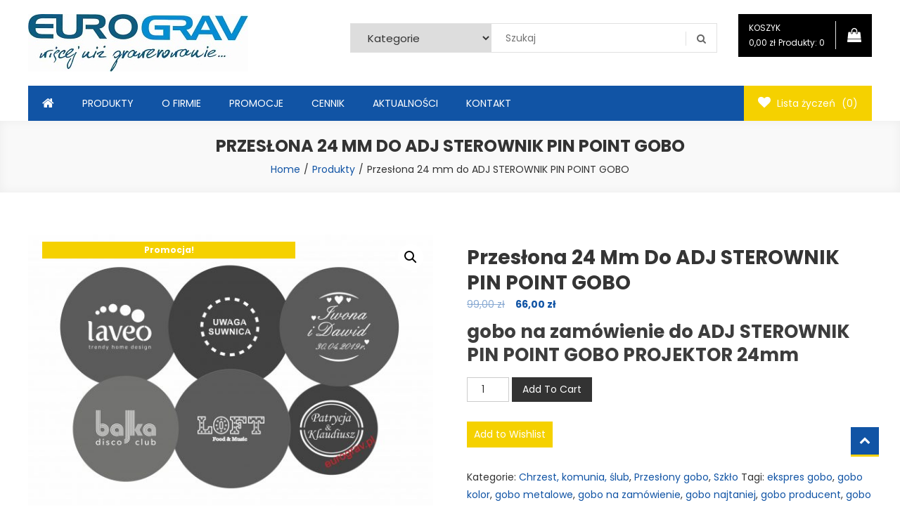

--- FILE ---
content_type: text/html; charset=UTF-8
request_url: https://eurograv.pl/product/przeslona-do-adj-sterownik-pin-point-gobo-projektor-na-zamowienie-z-dowolna-grafika/
body_size: 18976
content:
<!doctype html>
<html lang="pl-PL">
<head>
	<meta charset="UTF-8">
	<meta name="viewport" content="width=device-width, initial-scale=1">
	<link rel="profile" href="https://gmpg.org/xfn/11">

					<script>document.documentElement.className = document.documentElement.className + ' yes-js js_active js'</script>
				<meta name='robots' content='index, follow, max-image-preview:large, max-snippet:-1, max-video-preview:-1' />

<!-- Google Tag Manager for WordPress by gtm4wp.com -->
<script data-cfasync="false" data-pagespeed-no-defer data-cookieconsent="ignore">
	var gtm4wp_datalayer_name = "dataLayer";
	var dataLayer = dataLayer || [];
	const gtm4wp_use_sku_instead = false;
	const gtm4wp_currency = 'PLN';
	const gtm4wp_product_per_impression = 10;
	const gtm4wp_clear_ecommerce = false;
</script>
<!-- End Google Tag Manager for WordPress by gtm4wp.com -->
	<!-- This site is optimized with the Yoast SEO plugin v23.6 - https://yoast.com/wordpress/plugins/seo/ -->
	<title>Przesłona 24 mm do ADJ STEROWNIK PIN POINT GOBO</title>
	<meta name="description" content="ADJ STEROWNIK PIN POINT GOBO PROJEKTOR. Oferujemy wykonanie wymiennej, szklanej przesłony gobo do projektora z dowolnym logo, grafika lub tekstem." />
	<link rel="canonical" href="https://eurograv.pl/product/przeslona-do-adj-sterownik-pin-point-gobo-projektor-na-zamowienie-z-dowolna-grafika/" />
	<meta property="og:locale" content="pl_PL" />
	<meta property="og:type" content="article" />
	<meta property="og:title" content="Przesłona 24 mm do ADJ STEROWNIK PIN POINT GOBO" />
	<meta property="og:description" content="ADJ STEROWNIK PIN POINT GOBO PROJEKTOR. Oferujemy wykonanie wymiennej, szklanej przesłony gobo do projektora z dowolnym logo, grafika lub tekstem." />
	<meta property="og:url" content="https://eurograv.pl/product/przeslona-do-adj-sterownik-pin-point-gobo-projektor-na-zamowienie-z-dowolna-grafika/" />
	<meta property="og:site_name" content="EUROGRAV" />
	<meta property="article:publisher" content="https://www.facebook.com/eurograv" />
	<meta property="article:modified_time" content="2024-07-31T13:26:22+00:00" />
	<meta property="og:image" content="https://eurograv.pl/wp-content/uploads/2019/09/gobo_metalprod.jpg" />
	<meta property="og:image:width" content="2133" />
	<meta property="og:image:height" content="1443" />
	<meta property="og:image:type" content="image/jpeg" />
	<meta name="twitter:card" content="summary_large_image" />
	<meta name="twitter:label1" content="Szacowany czas czytania" />
	<meta name="twitter:data1" content="1 minuta" />
	<script type="application/ld+json" class="yoast-schema-graph">{"@context":"https://schema.org","@graph":[{"@type":"WebPage","@id":"https://eurograv.pl/product/przeslona-do-adj-sterownik-pin-point-gobo-projektor-na-zamowienie-z-dowolna-grafika/","url":"https://eurograv.pl/product/przeslona-do-adj-sterownik-pin-point-gobo-projektor-na-zamowienie-z-dowolna-grafika/","name":"Przesłona 24 mm do ADJ STEROWNIK PIN POINT GOBO","isPartOf":{"@id":"https://eurograv.pl/#website"},"primaryImageOfPage":{"@id":"https://eurograv.pl/product/przeslona-do-adj-sterownik-pin-point-gobo-projektor-na-zamowienie-z-dowolna-grafika/#primaryimage"},"image":{"@id":"https://eurograv.pl/product/przeslona-do-adj-sterownik-pin-point-gobo-projektor-na-zamowienie-z-dowolna-grafika/#primaryimage"},"thumbnailUrl":"https://eurograv.pl/wp-content/uploads/2019/09/gobo_metalprod.jpg","datePublished":"2019-09-26T12:31:24+00:00","dateModified":"2024-07-31T13:26:22+00:00","description":"ADJ STEROWNIK PIN POINT GOBO PROJEKTOR. Oferujemy wykonanie wymiennej, szklanej przesłony gobo do projektora z dowolnym logo, grafika lub tekstem.","breadcrumb":{"@id":"https://eurograv.pl/product/przeslona-do-adj-sterownik-pin-point-gobo-projektor-na-zamowienie-z-dowolna-grafika/#breadcrumb"},"inLanguage":"pl-PL","potentialAction":[{"@type":"ReadAction","target":["https://eurograv.pl/product/przeslona-do-adj-sterownik-pin-point-gobo-projektor-na-zamowienie-z-dowolna-grafika/"]}]},{"@type":"ImageObject","inLanguage":"pl-PL","@id":"https://eurograv.pl/product/przeslona-do-adj-sterownik-pin-point-gobo-projektor-na-zamowienie-z-dowolna-grafika/#primaryimage","url":"https://eurograv.pl/wp-content/uploads/2019/09/gobo_metalprod.jpg","contentUrl":"https://eurograv.pl/wp-content/uploads/2019/09/gobo_metalprod.jpg","width":2133,"height":1443},{"@type":"BreadcrumbList","@id":"https://eurograv.pl/product/przeslona-do-adj-sterownik-pin-point-gobo-projektor-na-zamowienie-z-dowolna-grafika/#breadcrumb","itemListElement":[{"@type":"ListItem","position":1,"name":"Strona główna","item":"https://eurograv.pl/"},{"@type":"ListItem","position":2,"name":"Sklep","item":"https://eurograv.pl/produkty/"},{"@type":"ListItem","position":3,"name":"Przesłona 24 mm do ADJ STEROWNIK PIN POINT GOBO"}]},{"@type":"WebSite","@id":"https://eurograv.pl/#website","url":"https://eurograv.pl/","name":"EUROGRAV","description":"Grawerowanie laserem, usługi agencji reklamy. REKLAMA Stalowa Wola","publisher":{"@id":"https://eurograv.pl/#organization"},"potentialAction":[{"@type":"SearchAction","target":{"@type":"EntryPoint","urlTemplate":"https://eurograv.pl/?s={search_term_string}"},"query-input":{"@type":"PropertyValueSpecification","valueRequired":true,"valueName":"search_term_string"}}],"inLanguage":"pl-PL"},{"@type":"Organization","@id":"https://eurograv.pl/#organization","name":"Eurograv","url":"https://eurograv.pl/","logo":{"@type":"ImageObject","inLanguage":"pl-PL","@id":"https://eurograv.pl/#/schema/logo/image/","url":"https://eurograv.pl/wp-content/uploads/2023/06/logo-1.jpg","contentUrl":"https://eurograv.pl/wp-content/uploads/2023/06/logo-1.jpg","width":313,"height":82,"caption":"Eurograv"},"image":{"@id":"https://eurograv.pl/#/schema/logo/image/"},"sameAs":["https://www.facebook.com/eurograv","https://www.facebook.com/profile.php?id=100084499473351"]}]}</script>
	<!-- / Yoast SEO plugin. -->


<link rel='dns-prefetch' href='//fonts.googleapis.com' />
<link rel="alternate" type="application/rss+xml" title="EUROGRAV &raquo; Kanał z wpisami" href="https://eurograv.pl/feed/" />
<link rel="alternate" type="application/rss+xml" title="EUROGRAV &raquo; Kanał z komentarzami" href="https://eurograv.pl/comments/feed/" />
<script type="text/javascript">
/* <![CDATA[ */
window._wpemojiSettings = {"baseUrl":"https:\/\/s.w.org\/images\/core\/emoji\/15.0.3\/72x72\/","ext":".png","svgUrl":"https:\/\/s.w.org\/images\/core\/emoji\/15.0.3\/svg\/","svgExt":".svg","source":{"concatemoji":"https:\/\/eurograv.pl\/wp-includes\/js\/wp-emoji-release.min.js?ver=6.6.4"}};
/*! This file is auto-generated */
!function(i,n){var o,s,e;function c(e){try{var t={supportTests:e,timestamp:(new Date).valueOf()};sessionStorage.setItem(o,JSON.stringify(t))}catch(e){}}function p(e,t,n){e.clearRect(0,0,e.canvas.width,e.canvas.height),e.fillText(t,0,0);var t=new Uint32Array(e.getImageData(0,0,e.canvas.width,e.canvas.height).data),r=(e.clearRect(0,0,e.canvas.width,e.canvas.height),e.fillText(n,0,0),new Uint32Array(e.getImageData(0,0,e.canvas.width,e.canvas.height).data));return t.every(function(e,t){return e===r[t]})}function u(e,t,n){switch(t){case"flag":return n(e,"\ud83c\udff3\ufe0f\u200d\u26a7\ufe0f","\ud83c\udff3\ufe0f\u200b\u26a7\ufe0f")?!1:!n(e,"\ud83c\uddfa\ud83c\uddf3","\ud83c\uddfa\u200b\ud83c\uddf3")&&!n(e,"\ud83c\udff4\udb40\udc67\udb40\udc62\udb40\udc65\udb40\udc6e\udb40\udc67\udb40\udc7f","\ud83c\udff4\u200b\udb40\udc67\u200b\udb40\udc62\u200b\udb40\udc65\u200b\udb40\udc6e\u200b\udb40\udc67\u200b\udb40\udc7f");case"emoji":return!n(e,"\ud83d\udc26\u200d\u2b1b","\ud83d\udc26\u200b\u2b1b")}return!1}function f(e,t,n){var r="undefined"!=typeof WorkerGlobalScope&&self instanceof WorkerGlobalScope?new OffscreenCanvas(300,150):i.createElement("canvas"),a=r.getContext("2d",{willReadFrequently:!0}),o=(a.textBaseline="top",a.font="600 32px Arial",{});return e.forEach(function(e){o[e]=t(a,e,n)}),o}function t(e){var t=i.createElement("script");t.src=e,t.defer=!0,i.head.appendChild(t)}"undefined"!=typeof Promise&&(o="wpEmojiSettingsSupports",s=["flag","emoji"],n.supports={everything:!0,everythingExceptFlag:!0},e=new Promise(function(e){i.addEventListener("DOMContentLoaded",e,{once:!0})}),new Promise(function(t){var n=function(){try{var e=JSON.parse(sessionStorage.getItem(o));if("object"==typeof e&&"number"==typeof e.timestamp&&(new Date).valueOf()<e.timestamp+604800&&"object"==typeof e.supportTests)return e.supportTests}catch(e){}return null}();if(!n){if("undefined"!=typeof Worker&&"undefined"!=typeof OffscreenCanvas&&"undefined"!=typeof URL&&URL.createObjectURL&&"undefined"!=typeof Blob)try{var e="postMessage("+f.toString()+"("+[JSON.stringify(s),u.toString(),p.toString()].join(",")+"));",r=new Blob([e],{type:"text/javascript"}),a=new Worker(URL.createObjectURL(r),{name:"wpTestEmojiSupports"});return void(a.onmessage=function(e){c(n=e.data),a.terminate(),t(n)})}catch(e){}c(n=f(s,u,p))}t(n)}).then(function(e){for(var t in e)n.supports[t]=e[t],n.supports.everything=n.supports.everything&&n.supports[t],"flag"!==t&&(n.supports.everythingExceptFlag=n.supports.everythingExceptFlag&&n.supports[t]);n.supports.everythingExceptFlag=n.supports.everythingExceptFlag&&!n.supports.flag,n.DOMReady=!1,n.readyCallback=function(){n.DOMReady=!0}}).then(function(){return e}).then(function(){var e;n.supports.everything||(n.readyCallback(),(e=n.source||{}).concatemoji?t(e.concatemoji):e.wpemoji&&e.twemoji&&(t(e.twemoji),t(e.wpemoji)))}))}((window,document),window._wpemojiSettings);
/* ]]> */
</script>
<style id='wp-emoji-styles-inline-css' type='text/css'>

	img.wp-smiley, img.emoji {
		display: inline !important;
		border: none !important;
		box-shadow: none !important;
		height: 1em !important;
		width: 1em !important;
		margin: 0 0.07em !important;
		vertical-align: -0.1em !important;
		background: none !important;
		padding: 0 !important;
	}
</style>
<link rel='stylesheet' id='wp-block-library-css' href='https://eurograv.pl/wp-includes/css/dist/block-library/style.min.css?ver=6.6.4' type='text/css' media='all' />
<link rel='stylesheet' id='jquery-selectBox-css' href='https://eurograv.pl/wp-content/plugins/yith-woocommerce-wishlist/assets/css/jquery.selectBox.css?ver=1.2.0' type='text/css' media='all' />
<link rel='stylesheet' id='yith-wcwl-font-awesome-css' href='https://eurograv.pl/wp-content/plugins/yith-woocommerce-wishlist/assets/css/font-awesome.css?ver=4.7.0' type='text/css' media='all' />
<link rel='stylesheet' id='woocommerce_prettyPhoto_css-css' href='//eurograv.pl/wp-content/plugins/woocommerce/assets/css/prettyPhoto.css?ver=3.1.6' type='text/css' media='all' />
<link rel='stylesheet' id='yith-wcwl-main-css' href='https://eurograv.pl/wp-content/plugins/yith-woocommerce-wishlist/assets/css/style.css?ver=3.38.0' type='text/css' media='all' />
<style id='classic-theme-styles-inline-css' type='text/css'>
/*! This file is auto-generated */
.wp-block-button__link{color:#fff;background-color:#32373c;border-radius:9999px;box-shadow:none;text-decoration:none;padding:calc(.667em + 2px) calc(1.333em + 2px);font-size:1.125em}.wp-block-file__button{background:#32373c;color:#fff;text-decoration:none}
</style>
<style id='global-styles-inline-css' type='text/css'>
:root{--wp--preset--aspect-ratio--square: 1;--wp--preset--aspect-ratio--4-3: 4/3;--wp--preset--aspect-ratio--3-4: 3/4;--wp--preset--aspect-ratio--3-2: 3/2;--wp--preset--aspect-ratio--2-3: 2/3;--wp--preset--aspect-ratio--16-9: 16/9;--wp--preset--aspect-ratio--9-16: 9/16;--wp--preset--color--black: #000000;--wp--preset--color--cyan-bluish-gray: #abb8c3;--wp--preset--color--white: #ffffff;--wp--preset--color--pale-pink: #f78da7;--wp--preset--color--vivid-red: #cf2e2e;--wp--preset--color--luminous-vivid-orange: #ff6900;--wp--preset--color--luminous-vivid-amber: #fcb900;--wp--preset--color--light-green-cyan: #7bdcb5;--wp--preset--color--vivid-green-cyan: #00d084;--wp--preset--color--pale-cyan-blue: #8ed1fc;--wp--preset--color--vivid-cyan-blue: #0693e3;--wp--preset--color--vivid-purple: #9b51e0;--wp--preset--gradient--vivid-cyan-blue-to-vivid-purple: linear-gradient(135deg,rgba(6,147,227,1) 0%,rgb(155,81,224) 100%);--wp--preset--gradient--light-green-cyan-to-vivid-green-cyan: linear-gradient(135deg,rgb(122,220,180) 0%,rgb(0,208,130) 100%);--wp--preset--gradient--luminous-vivid-amber-to-luminous-vivid-orange: linear-gradient(135deg,rgba(252,185,0,1) 0%,rgba(255,105,0,1) 100%);--wp--preset--gradient--luminous-vivid-orange-to-vivid-red: linear-gradient(135deg,rgba(255,105,0,1) 0%,rgb(207,46,46) 100%);--wp--preset--gradient--very-light-gray-to-cyan-bluish-gray: linear-gradient(135deg,rgb(238,238,238) 0%,rgb(169,184,195) 100%);--wp--preset--gradient--cool-to-warm-spectrum: linear-gradient(135deg,rgb(74,234,220) 0%,rgb(151,120,209) 20%,rgb(207,42,186) 40%,rgb(238,44,130) 60%,rgb(251,105,98) 80%,rgb(254,248,76) 100%);--wp--preset--gradient--blush-light-purple: linear-gradient(135deg,rgb(255,206,236) 0%,rgb(152,150,240) 100%);--wp--preset--gradient--blush-bordeaux: linear-gradient(135deg,rgb(254,205,165) 0%,rgb(254,45,45) 50%,rgb(107,0,62) 100%);--wp--preset--gradient--luminous-dusk: linear-gradient(135deg,rgb(255,203,112) 0%,rgb(199,81,192) 50%,rgb(65,88,208) 100%);--wp--preset--gradient--pale-ocean: linear-gradient(135deg,rgb(255,245,203) 0%,rgb(182,227,212) 50%,rgb(51,167,181) 100%);--wp--preset--gradient--electric-grass: linear-gradient(135deg,rgb(202,248,128) 0%,rgb(113,206,126) 100%);--wp--preset--gradient--midnight: linear-gradient(135deg,rgb(2,3,129) 0%,rgb(40,116,252) 100%);--wp--preset--font-size--small: 13px;--wp--preset--font-size--medium: 20px;--wp--preset--font-size--large: 36px;--wp--preset--font-size--x-large: 42px;--wp--preset--font-family--inter: "Inter", sans-serif;--wp--preset--font-family--cardo: Cardo;--wp--preset--spacing--20: 0.44rem;--wp--preset--spacing--30: 0.67rem;--wp--preset--spacing--40: 1rem;--wp--preset--spacing--50: 1.5rem;--wp--preset--spacing--60: 2.25rem;--wp--preset--spacing--70: 3.38rem;--wp--preset--spacing--80: 5.06rem;--wp--preset--shadow--natural: 6px 6px 9px rgba(0, 0, 0, 0.2);--wp--preset--shadow--deep: 12px 12px 50px rgba(0, 0, 0, 0.4);--wp--preset--shadow--sharp: 6px 6px 0px rgba(0, 0, 0, 0.2);--wp--preset--shadow--outlined: 6px 6px 0px -3px rgba(255, 255, 255, 1), 6px 6px rgba(0, 0, 0, 1);--wp--preset--shadow--crisp: 6px 6px 0px rgba(0, 0, 0, 1);}:where(.is-layout-flex){gap: 0.5em;}:where(.is-layout-grid){gap: 0.5em;}body .is-layout-flex{display: flex;}.is-layout-flex{flex-wrap: wrap;align-items: center;}.is-layout-flex > :is(*, div){margin: 0;}body .is-layout-grid{display: grid;}.is-layout-grid > :is(*, div){margin: 0;}:where(.wp-block-columns.is-layout-flex){gap: 2em;}:where(.wp-block-columns.is-layout-grid){gap: 2em;}:where(.wp-block-post-template.is-layout-flex){gap: 1.25em;}:where(.wp-block-post-template.is-layout-grid){gap: 1.25em;}.has-black-color{color: var(--wp--preset--color--black) !important;}.has-cyan-bluish-gray-color{color: var(--wp--preset--color--cyan-bluish-gray) !important;}.has-white-color{color: var(--wp--preset--color--white) !important;}.has-pale-pink-color{color: var(--wp--preset--color--pale-pink) !important;}.has-vivid-red-color{color: var(--wp--preset--color--vivid-red) !important;}.has-luminous-vivid-orange-color{color: var(--wp--preset--color--luminous-vivid-orange) !important;}.has-luminous-vivid-amber-color{color: var(--wp--preset--color--luminous-vivid-amber) !important;}.has-light-green-cyan-color{color: var(--wp--preset--color--light-green-cyan) !important;}.has-vivid-green-cyan-color{color: var(--wp--preset--color--vivid-green-cyan) !important;}.has-pale-cyan-blue-color{color: var(--wp--preset--color--pale-cyan-blue) !important;}.has-vivid-cyan-blue-color{color: var(--wp--preset--color--vivid-cyan-blue) !important;}.has-vivid-purple-color{color: var(--wp--preset--color--vivid-purple) !important;}.has-black-background-color{background-color: var(--wp--preset--color--black) !important;}.has-cyan-bluish-gray-background-color{background-color: var(--wp--preset--color--cyan-bluish-gray) !important;}.has-white-background-color{background-color: var(--wp--preset--color--white) !important;}.has-pale-pink-background-color{background-color: var(--wp--preset--color--pale-pink) !important;}.has-vivid-red-background-color{background-color: var(--wp--preset--color--vivid-red) !important;}.has-luminous-vivid-orange-background-color{background-color: var(--wp--preset--color--luminous-vivid-orange) !important;}.has-luminous-vivid-amber-background-color{background-color: var(--wp--preset--color--luminous-vivid-amber) !important;}.has-light-green-cyan-background-color{background-color: var(--wp--preset--color--light-green-cyan) !important;}.has-vivid-green-cyan-background-color{background-color: var(--wp--preset--color--vivid-green-cyan) !important;}.has-pale-cyan-blue-background-color{background-color: var(--wp--preset--color--pale-cyan-blue) !important;}.has-vivid-cyan-blue-background-color{background-color: var(--wp--preset--color--vivid-cyan-blue) !important;}.has-vivid-purple-background-color{background-color: var(--wp--preset--color--vivid-purple) !important;}.has-black-border-color{border-color: var(--wp--preset--color--black) !important;}.has-cyan-bluish-gray-border-color{border-color: var(--wp--preset--color--cyan-bluish-gray) !important;}.has-white-border-color{border-color: var(--wp--preset--color--white) !important;}.has-pale-pink-border-color{border-color: var(--wp--preset--color--pale-pink) !important;}.has-vivid-red-border-color{border-color: var(--wp--preset--color--vivid-red) !important;}.has-luminous-vivid-orange-border-color{border-color: var(--wp--preset--color--luminous-vivid-orange) !important;}.has-luminous-vivid-amber-border-color{border-color: var(--wp--preset--color--luminous-vivid-amber) !important;}.has-light-green-cyan-border-color{border-color: var(--wp--preset--color--light-green-cyan) !important;}.has-vivid-green-cyan-border-color{border-color: var(--wp--preset--color--vivid-green-cyan) !important;}.has-pale-cyan-blue-border-color{border-color: var(--wp--preset--color--pale-cyan-blue) !important;}.has-vivid-cyan-blue-border-color{border-color: var(--wp--preset--color--vivid-cyan-blue) !important;}.has-vivid-purple-border-color{border-color: var(--wp--preset--color--vivid-purple) !important;}.has-vivid-cyan-blue-to-vivid-purple-gradient-background{background: var(--wp--preset--gradient--vivid-cyan-blue-to-vivid-purple) !important;}.has-light-green-cyan-to-vivid-green-cyan-gradient-background{background: var(--wp--preset--gradient--light-green-cyan-to-vivid-green-cyan) !important;}.has-luminous-vivid-amber-to-luminous-vivid-orange-gradient-background{background: var(--wp--preset--gradient--luminous-vivid-amber-to-luminous-vivid-orange) !important;}.has-luminous-vivid-orange-to-vivid-red-gradient-background{background: var(--wp--preset--gradient--luminous-vivid-orange-to-vivid-red) !important;}.has-very-light-gray-to-cyan-bluish-gray-gradient-background{background: var(--wp--preset--gradient--very-light-gray-to-cyan-bluish-gray) !important;}.has-cool-to-warm-spectrum-gradient-background{background: var(--wp--preset--gradient--cool-to-warm-spectrum) !important;}.has-blush-light-purple-gradient-background{background: var(--wp--preset--gradient--blush-light-purple) !important;}.has-blush-bordeaux-gradient-background{background: var(--wp--preset--gradient--blush-bordeaux) !important;}.has-luminous-dusk-gradient-background{background: var(--wp--preset--gradient--luminous-dusk) !important;}.has-pale-ocean-gradient-background{background: var(--wp--preset--gradient--pale-ocean) !important;}.has-electric-grass-gradient-background{background: var(--wp--preset--gradient--electric-grass) !important;}.has-midnight-gradient-background{background: var(--wp--preset--gradient--midnight) !important;}.has-small-font-size{font-size: var(--wp--preset--font-size--small) !important;}.has-medium-font-size{font-size: var(--wp--preset--font-size--medium) !important;}.has-large-font-size{font-size: var(--wp--preset--font-size--large) !important;}.has-x-large-font-size{font-size: var(--wp--preset--font-size--x-large) !important;}
:where(.wp-block-post-template.is-layout-flex){gap: 1.25em;}:where(.wp-block-post-template.is-layout-grid){gap: 1.25em;}
:where(.wp-block-columns.is-layout-flex){gap: 2em;}:where(.wp-block-columns.is-layout-grid){gap: 2em;}
:root :where(.wp-block-pullquote){font-size: 1.5em;line-height: 1.6;}
</style>
<link rel='stylesheet' id='photoswipe-css' href='https://eurograv.pl/wp-content/plugins/woocommerce/assets/css/photoswipe/photoswipe.min.css?ver=9.3.3' type='text/css' media='all' />
<link rel='stylesheet' id='photoswipe-default-skin-css' href='https://eurograv.pl/wp-content/plugins/woocommerce/assets/css/photoswipe/default-skin/default-skin.min.css?ver=9.3.3' type='text/css' media='all' />
<link rel='stylesheet' id='woocommerce-layout-css' href='https://eurograv.pl/wp-content/plugins/woocommerce/assets/css/woocommerce-layout.css?ver=9.3.3' type='text/css' media='all' />
<link rel='stylesheet' id='woocommerce-smallscreen-css' href='https://eurograv.pl/wp-content/plugins/woocommerce/assets/css/woocommerce-smallscreen.css?ver=9.3.3' type='text/css' media='only screen and (max-width: 768px)' />
<link rel='stylesheet' id='woocommerce-general-css' href='https://eurograv.pl/wp-content/plugins/woocommerce/assets/css/woocommerce.css?ver=9.3.3' type='text/css' media='all' />
<style id='woocommerce-inline-inline-css' type='text/css'>
.woocommerce form .form-row .required { visibility: visible; }
</style>
<link rel='stylesheet' id='easy-store-fonts-css' href='https://fonts.googleapis.com/css?family=Poppins%3A400%2C700%2C900&#038;subset=latin%2Clatin-ext' type='text/css' media='all' />
<link rel='stylesheet' id='lightslider-styles-css' href='https://eurograv.pl/wp-content/themes/easy-store/assets/library/lightslider/css/lightslider.css?ver=1.1.6' type='text/css' media='all' />
<link rel='stylesheet' id='custom-scrollbar-styles-css' href='https://eurograv.pl/wp-content/themes/easy-store/assets/library/custom-scrollbar/jquery.mCustomScrollbar.min.css?ver=1.0.0' type='text/css' media='all' />
<link rel='stylesheet' id='font-awesome-css' href='https://eurograv.pl/wp-content/themes/easy-store/assets/library/font-awesome/css/font-awesome.min.css?ver=4.7.0' type='text/css' media='all' />
<style id='font-awesome-inline-css' type='text/css'>
[data-font="FontAwesome"]:before {font-family: 'FontAwesome' !important;content: attr(data-icon) !important;speak: none !important;font-weight: normal !important;font-variant: normal !important;text-transform: none !important;line-height: 1 !important;font-style: normal !important;-webkit-font-smoothing: antialiased !important;-moz-osx-font-smoothing: grayscale !important;}
</style>
<link rel='stylesheet' id='easy-store-style-css' href='https://eurograv.pl/wp-content/themes/easy-store/style.css?ver=1.2.2' type='text/css' media='all' />
<link rel='stylesheet' id='easy-store-responsive-style-css' href='https://eurograv.pl/wp-content/themes/easy-store/assets/css/es-responsive.css?ver=1.0.0' type='text/css' media='all' />
<link rel='stylesheet' id='easy-store-woocommerce-style-css' href='https://eurograv.pl/wp-content/themes/easy-store/woocommerce.css?ver=6.6.4' type='text/css' media='all' />
<style id='easy-store-woocommerce-style-inline-css' type='text/css'>
@font-face {
				font-family: "star";
				src: url("https://eurograv.pl/wp-content/plugins/woocommerce/assets/fonts/star.eot");
				src: url("https://eurograv.pl/wp-content/plugins/woocommerce/assets/fonts/star.eot?#iefix") format("embedded-opentype"),
					url("https://eurograv.pl/wp-content/plugins/woocommerce/assets/fonts/star.woff") format("woff"),
					url("https://eurograv.pl/wp-content/plugins/woocommerce/assets/fonts/star.ttf") format("truetype"),
					url("https://eurograv.pl/wp-content/plugins/woocommerce/assets/fonts/star.svg#star") format("svg");
				font-weight: normal;
				font-style: normal;
			}
</style>
<script type="text/javascript" src="https://eurograv.pl/wp-includes/js/jquery/jquery.min.js?ver=3.7.1" id="jquery-core-js"></script>
<script type="text/javascript" src="https://eurograv.pl/wp-includes/js/jquery/jquery-migrate.min.js?ver=3.4.1" id="jquery-migrate-js"></script>
<script type="text/javascript" src="https://eurograv.pl/wp-content/plugins/woocommerce/assets/js/jquery-blockui/jquery.blockUI.min.js?ver=2.7.0-wc.9.3.3" id="jquery-blockui-js" defer="defer" data-wp-strategy="defer"></script>
<script type="text/javascript" id="wc-add-to-cart-js-extra">
/* <![CDATA[ */
var wc_add_to_cart_params = {"ajax_url":"\/wp-admin\/admin-ajax.php","wc_ajax_url":"\/?wc-ajax=%%endpoint%%","i18n_view_cart":"Zobacz koszyk","cart_url":"https:\/\/eurograv.pl\/koszyk\/","is_cart":"","cart_redirect_after_add":"no"};
/* ]]> */
</script>
<script type="text/javascript" src="https://eurograv.pl/wp-content/plugins/woocommerce/assets/js/frontend/add-to-cart.min.js?ver=9.3.3" id="wc-add-to-cart-js" defer="defer" data-wp-strategy="defer"></script>
<script type="text/javascript" src="https://eurograv.pl/wp-content/plugins/woocommerce/assets/js/zoom/jquery.zoom.min.js?ver=1.7.21-wc.9.3.3" id="zoom-js" defer="defer" data-wp-strategy="defer"></script>
<script type="text/javascript" src="https://eurograv.pl/wp-content/plugins/woocommerce/assets/js/flexslider/jquery.flexslider.min.js?ver=2.7.2-wc.9.3.3" id="flexslider-js" defer="defer" data-wp-strategy="defer"></script>
<script type="text/javascript" src="https://eurograv.pl/wp-content/plugins/woocommerce/assets/js/photoswipe/photoswipe.min.js?ver=4.1.1-wc.9.3.3" id="photoswipe-js" defer="defer" data-wp-strategy="defer"></script>
<script type="text/javascript" src="https://eurograv.pl/wp-content/plugins/woocommerce/assets/js/photoswipe/photoswipe-ui-default.min.js?ver=4.1.1-wc.9.3.3" id="photoswipe-ui-default-js" defer="defer" data-wp-strategy="defer"></script>
<script type="text/javascript" id="wc-single-product-js-extra">
/* <![CDATA[ */
var wc_single_product_params = {"i18n_required_rating_text":"Prosz\u0119 wybra\u0107 ocen\u0119","review_rating_required":"yes","flexslider":{"rtl":false,"animation":"slide","smoothHeight":true,"directionNav":false,"controlNav":"thumbnails","slideshow":false,"animationSpeed":500,"animationLoop":false,"allowOneSlide":false},"zoom_enabled":"1","zoom_options":[],"photoswipe_enabled":"1","photoswipe_options":{"shareEl":false,"closeOnScroll":false,"history":false,"hideAnimationDuration":0,"showAnimationDuration":0},"flexslider_enabled":"1"};
/* ]]> */
</script>
<script type="text/javascript" src="https://eurograv.pl/wp-content/plugins/woocommerce/assets/js/frontend/single-product.min.js?ver=9.3.3" id="wc-single-product-js" defer="defer" data-wp-strategy="defer"></script>
<script type="text/javascript" src="https://eurograv.pl/wp-content/plugins/woocommerce/assets/js/js-cookie/js.cookie.min.js?ver=2.1.4-wc.9.3.3" id="js-cookie-js" defer="defer" data-wp-strategy="defer"></script>
<script type="text/javascript" id="woocommerce-js-extra">
/* <![CDATA[ */
var woocommerce_params = {"ajax_url":"\/wp-admin\/admin-ajax.php","wc_ajax_url":"\/?wc-ajax=%%endpoint%%"};
/* ]]> */
</script>
<script type="text/javascript" src="https://eurograv.pl/wp-content/plugins/woocommerce/assets/js/frontend/woocommerce.min.js?ver=9.3.3" id="woocommerce-js" defer="defer" data-wp-strategy="defer"></script>
<link rel="https://api.w.org/" href="https://eurograv.pl/wp-json/" /><link rel="alternate" title="JSON" type="application/json" href="https://eurograv.pl/wp-json/wp/v2/product/711" /><link rel="EditURI" type="application/rsd+xml" title="RSD" href="https://eurograv.pl/xmlrpc.php?rsd" />
<meta name="generator" content="WordPress 6.6.4" />
<meta name="generator" content="WooCommerce 9.3.3" />
<link rel='shortlink' href='https://eurograv.pl/?p=711' />
<link rel="alternate" title="oEmbed (JSON)" type="application/json+oembed" href="https://eurograv.pl/wp-json/oembed/1.0/embed?url=https%3A%2F%2Feurograv.pl%2Fproduct%2Fprzeslona-do-adj-sterownik-pin-point-gobo-projektor-na-zamowienie-z-dowolna-grafika%2F" />
<link rel="alternate" title="oEmbed (XML)" type="text/xml+oembed" href="https://eurograv.pl/wp-json/oembed/1.0/embed?url=https%3A%2F%2Feurograv.pl%2Fproduct%2Fprzeslona-do-adj-sterownik-pin-point-gobo-projektor-na-zamowienie-z-dowolna-grafika%2F&#038;format=xml" />

<!-- This website runs the Product Feed PRO for WooCommerce by AdTribes.io plugin - version 13.3.8.1 -->

<!-- Google Tag Manager for WordPress by gtm4wp.com -->
<!-- GTM Container placement set to automatic -->
<script data-cfasync="false" data-pagespeed-no-defer type="text/javascript" data-cookieconsent="ignore">
	var dataLayer_content = {"pagePostType":"product","pagePostType2":"single-product","pagePostAuthor":"Eurograv","productRatingCounts":[],"productAverageRating":0,"productReviewCount":0,"productType":"simple","productIsVariable":0};
	dataLayer.push( dataLayer_content );
</script>
<script data-cfasync="false" data-cookieconsent="ignore">
(function(w,d,s,l,i){w[l]=w[l]||[];w[l].push({'gtm.start':
new Date().getTime(),event:'gtm.js'});var f=d.getElementsByTagName(s)[0],
j=d.createElement(s),dl=l!='dataLayer'?'&l='+l:'';j.async=true;j.src=
'//www.googletagmanager.com/gtm.js?id='+i+dl;f.parentNode.insertBefore(j,f);
})(window,document,'script','dataLayer','GTM-PFJZLQK');
</script>
<!-- End Google Tag Manager for WordPress by gtm4wp.com -->	<noscript><style>.woocommerce-product-gallery{ opacity: 1 !important; }</style></noscript>
	<style type="text/css">.recentcomments a{display:inline !important;padding:0 !important;margin:0 !important;}</style>		<style type="text/css">
					.site-title,
			.site-description {
				position: absolute;
				clip: rect(1px, 1px, 1px, 1px);
			}
				</style>
		<style id='wp-fonts-local' type='text/css'>
@font-face{font-family:Inter;font-style:normal;font-weight:300 900;font-display:fallback;src:url('https://eurograv.pl/wp-content/plugins/woocommerce/assets/fonts/Inter-VariableFont_slnt,wght.woff2') format('woff2');font-stretch:normal;}
@font-face{font-family:Cardo;font-style:normal;font-weight:400;font-display:fallback;src:url('https://eurograv.pl/wp-content/plugins/woocommerce/assets/fonts/cardo_normal_400.woff2') format('woff2');}
</style>
<link rel="icon" href="https://eurograv.pl/wp-content/uploads/2019/07/cropped-eurograv_fav-32x32.png" sizes="32x32" />
<link rel="icon" href="https://eurograv.pl/wp-content/uploads/2019/07/cropped-eurograv_fav-192x192.png" sizes="192x192" />
<link rel="apple-touch-icon" href="https://eurograv.pl/wp-content/uploads/2019/07/cropped-eurograv_fav-180x180.png" />
<meta name="msapplication-TileImage" content="https://eurograv.pl/wp-content/uploads/2019/07/cropped-eurograv_fav-270x270.png" />
<!--Easy Store CSS -->
<style type="text/css">
.edit-link .post-edit-link,.reply .comment-reply-link,.widget_search .search-submit,.widget_search .search-submit,.woocommerce .price-cart:after,.woocommerce ul.products li.product .price-cart .button:hover,.woocommerce .widget_price_filter .ui-slider .ui-slider-range,.woocommerce .widget_price_filter .ui-slider .ui-slider-handle,.woocommerce .widget_price_filter .price_slider_wrapper .ui-widget-content,.woocommerce #respond input#submit:hover,.woocommerce a.button:hover,.woocommerce button.button:hover,.woocommerce input.button:hover,.woocommerce #respond input#submit.alt:hover,.woocommerce a.button.alt:hover,.woocommerce button.button.alt:hover,.woocommerce input.button.alt:hover,.woocommerce .added_to_cart.wc-forward:hover,.woocommerce ul.products li.product .onsale,.woocommerce span.onsale,.woocommerce #respond input#submit.alt.disabled,.woocommerce #respond input#submit.alt.disabled:hover,.woocommerce #respond input#submit.alt:disabled,.woocommerce #respond input#submit.alt:disabled:hover,.woocommerce #respond input#submit.alt[disabled]:disabled,.woocommerce #respond input#submit.alt[disabled]:disabled:hover,.woocommerce a.button.alt.disabled,.woocommerce a.button.alt.disabled:hover,.woocommerce a.button.alt:disabled,.woocommerce a.button.alt:disabled:hover,.woocommerce a.button.alt[disabled]:disabled,.woocommerce a.button.alt[disabled]:disabled:hover,.woocommerce button.button.alt.disabled,.woocommerce button.button.alt.disabled:hover,.woocommerce button.button.alt:disabled,.woocommerce button.button.alt:disabled:hover,.woocommerce button.button.alt[disabled]:disabled,.woocommerce button.button.alt[disabled]:disabled:hover,.woocommerce input.button.alt.disabled,.woocommerce input.button.alt.disabled:hover,.woocommerce input.button.alt:disabled,.woocommerce input.button.alt:disabled:hover,.woocommerce input.button.alt[disabled]:disabled,.woocommerce input.button.alt[disabled]:disabled:hover,.woocommerce-info,.woocommerce-noreviews,p.no-comments,#masthead .site-header-cart .cart-con.tents:hover,.es-main-menu-wrapper .mt-container,#site-navigation ul.sub-menu,#site-navigation ul.children,.easy_store_slider .es-slide-btn a:hover,.woocommerce-active .es-product-buttons-wrap a:hover,.woocommerce-active ul.products li.product .button:hover,.easy_store_testimonials .es-single-wrap .image-holder::after,.easy_store_testimonials .lSSlideOuter .lSPager.lSpg >li:hover a,.easy_store_testimonials .lSSlideOuter .lSPager.lSpg >li.active a,.cta-btn-wrap a,.main-post-wrap .post-date-wrap,.list-posts-wrap .post-date-wrap,.entry-content-wrapper .post-date-wrap,.widget .tagcloud a:hover,#es-scrollup,.easy_store_social_media a,.is-sticky .es-main-menu-wrapper,#masthead .site-header-cart .cart-contents:hover,.woocommerce-store-notice.demo_store,.wp-block-search .wp-block-search__button:hover,.widget_tag_cloud .tagcloud a:hover,.widget.widget_tag_cloud a:hover{background:#1154a5}a,.entry-footer a:hover,.comment-author .fn .url:hover,.commentmetadata .comment-edit-link,#cancel-comment-reply-link,#cancel-comment-reply-link:before,.logged-in-as a,.widget a:hover,.widget a:hover::before,.widget li:hover::before,.woocommerce .woocommerce-message:before,.woocommerce div.product p.price ins,.woocommerce div.product span.price ins,.woocommerce div.product p.price del,.woocommerce .woocommerce-info:before,.woocommerce .star-rating span::before,.woocommerce-account .woocommerce .woocommerce-MyAccount-navigation ul a:hover,.woocommerce-account .woocommerce .woocommerce-MyAccount-navigation ul li.is-active a:hover,.es-top-header-wrap .item-icon,.promo-items-wrapper .item-icon-wrap,.main-post-wrap .blog-content-wrapper .news-title a:hover,.list-posts-wrap .blog-content-wrapper .news-title a:hover,.entry-content-wrapper .entry-title a:hover,.blog-content-wrapper .post-meta span:hover,.blog-content-wrapper .post-meta span a:hover,.entry-content-wrapper .post-meta span:hover,.entry-content-wrapper .post-meta span a:hover,#footer-navigation ul li a:hover,.custom-header .breadcrumb-trail.breadcrumbs ul li a,.es-product-title-wrap a:hover .woocommerce-loop-product__title,.woocommerce-account .woocommerce .woocommerce-MyAccount-navigation ul .is-active a,.loginout{color:#1154a5}.navigation .nav-links a,.bttn,button,input[type='button'],input[type='reset'],input[type='submit'],.widget_search .search-submit,.woocommerce form .form-row.woocommerce-validated .select2-container,.woocommerce form .form-row.woocommerce-validated input.input-text,.woocommerce form .form-row.woocommerce-validated select,.tagcloud a:hover,.widget_tag_cloud .tagcloud a:hover,.widget.widget_tag_cloud a:hover{border-color:#1154a5}.comment-list .comment-body{border-top-color:#1154a5}@media (max-width:768px){.es-main-menu-wrapper #site-navigation{background:#1154a5}}.navigation .nav-links a:hover,.bttn:hover,button,input[type='button']:hover,input[type='reset']:hover,input[type='submit']:hover,.home .es-home-icon a,.es-home-icon a:hover,#site-navigation ul li.current-menu-item>a,#site-navigation ul li:hover>a,#site-navigation ul li.current_page_ancestor>a,#site-navigation ul li.current_page_item>a,#site-navigation ul li.current-menu-ancestor>a,#site-navigation ul li.focus>a,.es-wishlist-btn,.es-slide-btn a,.es-slider-section .lSAction a:hover,.easy_store_featured_products .carousel-nav-action .carousel-controls:hover,.woocommerce span.onsale,.woocommerce ul.products li.product .onsale,.es-product-buttons-wrap a.add_to_wishlist:hover,.easy_store_call_to_action .cta-btn-wrap a:hover,.easy_store_social_media a:hover,.single-product .add_to_wishlist.single_add_to_wishlist,body:not(.woocommerce-block-theme-has-button-styles) .wc-block-components-button:not(.is-link):hover{background:#f5d100}a:hover,a:focus,a:active,.woocommerce .price_label,.woocommerce.single-product div.product .price,.easy_store_advance_product_search .woocommerce-product-search .searchsubmit:hover,.price,.woocommerce ul.products li.product .price,.easy_store_categories_collection .es-coll-link,.easy_store_testimonials .es-single-wrap .post-author,.cta-content span,.custom-header .breadcrumb-trail.breadcrumbs ul li a:hover,.loginout:hover{color:#f5d100}.navigation .nav-links a:hover,.bttn:hover,button,input[type='button']:hover,input[type='reset']:hover,input[type='submit']:hover,.easy_store_featured_products .carousel-nav-action .carousel-controls:hover{border-color:#f5d100}@media (max-width:768px){.es-main-menu-wrapper .menu-toggle:hover{background:#f5d100}}#es-scrollup{border-bottom-color:#f5d100}
</style></head>

<body data-rsssl=1 class="product-template-default single single-product postid-711 wp-custom-logo theme-easy-store woocommerce woocommerce-page woocommerce-no-js no-sidebar fullwidth-layout woocommerce-active">

<!-- GTM Container placement set to automatic -->
<!-- Google Tag Manager (noscript) -->
				<noscript><iframe src="https://www.googletagmanager.com/ns.html?id=GTM-PFJZLQK" height="0" width="0" style="display:none;visibility:hidden" aria-hidden="true"></iframe></noscript>
<!-- End Google Tag Manager (noscript) --><a class="skip-link screen-reader-text" href="#content">Skip to content</a>
	<div id="page" class="site">
	<header id="masthead" class="site-header"><div class="es-header-logo-wrapper es-clearfix"><div class="mt-container">			<div class="site-branding">
				<a href="https://eurograv.pl/" class="custom-logo-link" rel="home"><img width="313" height="82" src="https://eurograv.pl/wp-content/uploads/2023/06/logo-1.jpg" class="custom-logo" alt="EUROGRAV" decoding="async" srcset="https://eurograv.pl/wp-content/uploads/2023/06/logo-1.jpg 313w, https://eurograv.pl/wp-content/uploads/2023/06/logo-1-300x79.jpg 300w" sizes="(max-width: 313px) 100vw, 313px" /></a>					<p class="site-title"><a href="https://eurograv.pl/" rel="home">EUROGRAV</a></p>
									<p class="site-description">Grawerowanie laserem, usługi agencji reklamy. REKLAMA Stalowa Wola</p>
							</div><!-- .site-branding -->
	<div class="es-header-area-cart-wrapper"><section id="easy_store_advance_product_search-2" class="widget easy_store_advance_product_search">            <div class="es-advance-product-search-wrapper">
                <div class="advance-product-search">
                    <form role="search" method="get" class="woocommerce-product-search" action="https://eurograv.pl/">
                                                <select class="es-select-products" name="product_category">
                                <option value="">Kategorie</option>
                                                                    <option value="50"  >Bestsellers</option>
                                                                    <option value="51"  >materiały go graweru</option>
                                                                    <option value="35"  >Art. piśmiennicze</option>
                                                                    <option value="36"  >Art. reklamowe i gadżety</option>
                                                                    <option value="26"  >Breloki hotelowe i reklamowe</option>
                                                                    <option value="43"  >Cenówki, etykiety, metki</option>
                                                                    <option value="23"  >Chrzest, komunia, ślub</option>
                                                                    <option value="18"  >Cięcie laserami co2 i fibber</option>
                                                                    <option value="44"  >Dom i wnętrze</option>
                                                                    <option value="37"  >Drewniane</option>
                                                                    <option value="21"  >Dyplomy, podziękowania certyfikaty</option>
                                                                    <option value="31"  >Grawerowanie biżuterii</option>
                                                                    <option value="41"  >Grawerowanie, znakowanie przedmiotów</option>
                                                                    <option value="32"  >Poligrafia</option>
                                                                    <option value="30"  >Matryce, stemple</option>
                                                                    <option value="20"  >Medale, puchary</option>
                                                                    <option value="34"  >Metki metalowe</option>
                                                                    <option value="42"  >Pieczątki, stemple, datowniki</option>
                                                                    <option value="33"  >Pinsy</option>
                                                                    <option value="45"  >Pudełka i opakowania</option>
                                                                    <option value="38"  >Stojaki</option>
                                                                    <option value="39"  >Szkło</option>
                                                                    <option value="40"  >Sztućce</option>
                                                                    <option value="27"  >Szyldy, tabliczki informacyjne</option>
                                                                    <option value="29"  >Tabliczki i panele do maszyn i urządzeń elektrycznych</option>
                                                                    <option value="22"  >Trofea, nagrody, wyróżnienia</option>
                                                                    <option value="24"  >Upominki okolicznościowe</option>
                                                                    <option value="28"  >Wizytówki, identyfikatory</option>
                                                                    <option value="25"  >Zapalniczki i papierośnice</option>
                                                                    <option value="19"  >Znakowanie detali przemysłowych</option>
                                                                    <option value="15"  >Przesłony gobo</option>
                                                                    <option value="17"  >Referentki mosiądz i aluminium</option>
                                                                    <option value="16"  >Tabliczki i naklejki znamionowe</option>
                                                                    <option value="48"  >Promocje</option>
                                                            </select>
                                            <input type="search" id="woocommerce-product-search-field-0" class="search-field" placeholder="Szukaj" value="" name="s" />
                        <button class="fa fa-search searchsubmit" type="submit"></button>
                        <input type="hidden" name="post_type" value="product" />
                    </form><!-- .woocommerce-product-search -->
                </div><!-- .advance-product-search -->
            </div><!-- .es-advance-product-search-wrapper -->
    </section>			<ul id="site-header-cart" class="site-header-cart">
				<li class="">
								<a class="cart-contents es-clearfix" href="https://eurograv.pl/koszyk/" title="View your shopping cart">
				<span class="es-cart-meta-wrap">
					<span class="cart-title-wrap">
						<span class="cart-title">KOSZYK</span>
						<span class="amount">0,00&nbsp;&#122;&#322;</span>
						<span class="count">Produkty: 0</span>
					</span>
					<span class="cart-icon"><i class="fa fa-shopping-bag"></i></span>
				</span><!-- .es-cart-meta-wrap -->
			</a>
					</li>
				<li>
					<div class="widget woocommerce widget_shopping_cart"><h2 class="widgettitle">cart widget</h2><div class="widget_shopping_cart_content"></div></div>				</li>
			</ul>
		</div><!-- .es-header-area-wrapper --></div><!-- .mt-container --></div><!-- .es-header-logo-wrapper -->			<div class="es-main-menu-wrapper">
				<div class="mt-container">
					<div class="es-home-icon">
						<a href="https://eurograv.pl/" rel="home"> <i class="fa fa-home"> </i> </a>
					</div><!-- .np-home-icon -->
					<div class="mt-header-menu-wrap">
	                	<a href="javascript:void(0)" class="menu-toggle hide"> <i class="fa fa-navicon"> </i> </a>
						<nav id="site-navigation" class="main-navigation" role="navigation">
							<div class="menu-menu-glowne-1-container"><ul id="primary-menu" class="menu"><li id="menu-item-1325" class="menu-item menu-item-type-custom menu-item-object-custom menu-item-1325"><a href="https://eurograv.pl/produkty/">PRODUKTY</a></li>
<li id="menu-item-66" class="menu-item menu-item-type-post_type menu-item-object-page menu-item-66"><a href="https://eurograv.pl/o-firmie/">O FIRMIE</a></li>
<li id="menu-item-67" class="menu-item menu-item-type-custom menu-item-object-custom menu-item-67"><a href="https://eurograv.pl/product-category/promocje/">PROMOCJE</a></li>
<li id="menu-item-68" class="menu-item menu-item-type-post_type menu-item-object-page menu-item-68"><a href="https://eurograv.pl/cennik/">CENNIK</a></li>
<li id="menu-item-72" class="menu-item menu-item-type-post_type menu-item-object-page menu-item-72"><a href="https://eurograv.pl/blog/">AKTUALNOŚCI</a></li>
<li id="menu-item-69" class="menu-item menu-item-type-post_type menu-item-object-page menu-item-69"><a href="https://eurograv.pl/kontakt/">KONTAKT</a></li>
</ul></div>						</nav><!-- #site-navigation -->
					</div><!-- .mt-header-menu-wrap -->
					
								            		<div class="es-wishlist-wrap">
				                    <a class="es-wishlist-btn" href="https://eurograv.pl/product/przeslona-do-adj-sterownik-pin-point-gobo-projektor-na-zamowienie-z-dowolna-grafika/" title="Wishlist Tab">
				                    	<i class="fa fa-heart"> </i>
				                    	<span class="es-btn-label">Lista życzeń</span>
				                    	<span class="es-wl-counter">(0)</span>
				                    </a>
								</div><!-- .es-wishlist-wrap -->
									</div><!-- .mt-container -->
			</div><!-- .es-main-menu-wrapper -->
	</header><!-- #masthead -->				<div class="custom-header no-bg-img" >
		            <div class="mt-container">
		    			<h1 class="entry-title">Przesłona 24 mm do ADJ STEROWNIK PIN POINT GOBO</h1>		    			<div role="navigation" aria-label="Breadcrumbs" class="breadcrumb-trail breadcrumbs" itemprop="breadcrumb"><ul class="trail-items" itemscope itemtype="http://schema.org/BreadcrumbList"><meta name="numberOfItems" content="3" /><meta name="itemListOrder" content="Ascending" /><li itemprop="itemListElement" itemscope itemtype="http://schema.org/ListItem" class="trail-item trail-begin"><a href="https://eurograv.pl/" rel="home" itemprop="item"><span itemprop="name">Home</span></a><meta itemprop="position" content="1" /></li><li itemprop="itemListElement" itemscope itemtype="http://schema.org/ListItem" class="trail-item"><a href="https://eurograv.pl/produkty/" itemprop="item"><span itemprop="name">Produkty</span></a><meta itemprop="position" content="2" /></li><li itemprop="itemListElement" itemscope itemtype="http://schema.org/ListItem" class="trail-item trail-end"><span itemprop="name"><span itemprop="name">Przesłona 24 mm do ADJ STEROWNIK PIN POINT GOBO</span></span><meta itemprop="position" content="3" /></li></ul></div>		            </div><!-- .mt-container -->
				</div><!-- .custom-header -->
		
	<div id="content" class="site-content">
		<div class="mt-container">
			
				<div id="primary" class="content-area">
				<main id="main" class="site-main" role="main">
			
					
			<div class="woocommerce-notices-wrapper"></div><div id="product-711" class="product type-product post-711 status-publish first instock product_cat-chrzest product_cat-przeslony-gobo product_cat-szklo product_tag-ekspres-gobo product_tag-gobo-kolor product_tag-gobo-metalowe product_tag-gobo-na-zamowienie product_tag-gobo-najtaniej product_tag-gobo-producent product_tag-gobo-szklo product_tag-gobo-szklo-mono product_tag-gobo-szybko-na-jutro product_tag-gobo-w-kolorze product_tag-gobo-z-metalu product_tag-gobo-z-twoim-logo product_tag-gobosy-do-glow product_tag-gobosy-do-projektorow product_tag-gobosy-na-impreze product_tag-gobosy-na-wesele product_tag-gobosy-tematyczne-gobosy-na-sylwestra product_tag-gobosy-weselne product_tag-odtwrzenie-uszkodzonego-gobo product_tag-produkcja product_tag-tarcza-gobo product_tag-tarcze-gobo has-post-thumbnail sale shipping-taxable purchasable product-type-simple">

	
	<span class="onsale">Promocja!</span>
	<div class="woocommerce-product-gallery woocommerce-product-gallery--with-images woocommerce-product-gallery--columns-4 images" data-columns="4" style="opacity: 0; transition: opacity .25s ease-in-out;">
	<div class="woocommerce-product-gallery__wrapper">
		<div data-thumb="https://eurograv.pl/wp-content/uploads/2019/09/gobo_metalprod-100x100.jpg" data-thumb-alt="" data-thumb-srcset="https://eurograv.pl/wp-content/uploads/2019/09/gobo_metalprod-100x100.jpg 100w, https://eurograv.pl/wp-content/uploads/2019/09/gobo_metalprod-150x150.jpg 150w, https://eurograv.pl/wp-content/uploads/2019/09/gobo_metalprod-300x300.jpg 300w" class="woocommerce-product-gallery__image"><a href="https://eurograv.pl/wp-content/uploads/2019/09/gobo_metalprod.jpg"><img width="600" height="406" src="https://eurograv.pl/wp-content/uploads/2019/09/gobo_metalprod-600x406.jpg" class="wp-post-image" alt="" title="gobo_metalprod" data-caption="" data-src="https://eurograv.pl/wp-content/uploads/2019/09/gobo_metalprod.jpg" data-large_image="https://eurograv.pl/wp-content/uploads/2019/09/gobo_metalprod.jpg" data-large_image_width="2133" data-large_image_height="1443" decoding="async" fetchpriority="high" srcset="https://eurograv.pl/wp-content/uploads/2019/09/gobo_metalprod-600x406.jpg 600w, https://eurograv.pl/wp-content/uploads/2019/09/gobo_metalprod-300x203.jpg 300w, https://eurograv.pl/wp-content/uploads/2019/09/gobo_metalprod-768x520.jpg 768w, https://eurograv.pl/wp-content/uploads/2019/09/gobo_metalprod-1024x693.jpg 1024w, https://eurograv.pl/wp-content/uploads/2019/09/gobo_metalprod-739x500.jpg 739w, https://eurograv.pl/wp-content/uploads/2019/09/gobo_metalprod-443x300.jpg 443w" sizes="(max-width: 600px) 100vw, 600px" /></a></div><div data-thumb="https://eurograv.pl/wp-content/uploads/2019/08/IMG_20190613_133612-100x100.jpg" data-thumb-alt="" data-thumb-srcset="https://eurograv.pl/wp-content/uploads/2019/08/IMG_20190613_133612-100x100.jpg 100w, https://eurograv.pl/wp-content/uploads/2019/08/IMG_20190613_133612-150x150.jpg 150w, https://eurograv.pl/wp-content/uploads/2019/08/IMG_20190613_133612-300x300.jpg 300w" class="woocommerce-product-gallery__image"><a href="https://eurograv.pl/wp-content/uploads/2019/08/IMG_20190613_133612.jpg"><img width="600" height="555" src="https://eurograv.pl/wp-content/uploads/2019/08/IMG_20190613_133612-600x555.jpg" class="" alt="" title="IMG_20190613_133612" data-caption="" data-src="https://eurograv.pl/wp-content/uploads/2019/08/IMG_20190613_133612.jpg" data-large_image="https://eurograv.pl/wp-content/uploads/2019/08/IMG_20190613_133612.jpg" data-large_image_width="781" data-large_image_height="723" decoding="async" srcset="https://eurograv.pl/wp-content/uploads/2019/08/IMG_20190613_133612-600x555.jpg 600w, https://eurograv.pl/wp-content/uploads/2019/08/IMG_20190613_133612-300x278.jpg 300w, https://eurograv.pl/wp-content/uploads/2019/08/IMG_20190613_133612-768x711.jpg 768w, https://eurograv.pl/wp-content/uploads/2019/08/IMG_20190613_133612-540x500.jpg 540w, https://eurograv.pl/wp-content/uploads/2019/08/IMG_20190613_133612-324x300.jpg 324w, https://eurograv.pl/wp-content/uploads/2019/08/IMG_20190613_133612.jpg 781w" sizes="(max-width: 600px) 100vw, 600px" /></a></div><div data-thumb="https://eurograv.pl/wp-content/uploads/2019/08/IMG_20190613_134517-100x100.jpg" data-thumb-alt="" data-thumb-srcset="https://eurograv.pl/wp-content/uploads/2019/08/IMG_20190613_134517-100x100.jpg 100w, https://eurograv.pl/wp-content/uploads/2019/08/IMG_20190613_134517-150x150.jpg 150w, https://eurograv.pl/wp-content/uploads/2019/08/IMG_20190613_134517-300x300.jpg 300w" class="woocommerce-product-gallery__image"><a href="https://eurograv.pl/wp-content/uploads/2019/08/IMG_20190613_134517.jpg"><img width="600" height="567" src="https://eurograv.pl/wp-content/uploads/2019/08/IMG_20190613_134517-600x567.jpg" class="" alt="" title="IMG_20190613_134517" data-caption="" data-src="https://eurograv.pl/wp-content/uploads/2019/08/IMG_20190613_134517.jpg" data-large_image="https://eurograv.pl/wp-content/uploads/2019/08/IMG_20190613_134517.jpg" data-large_image_width="749" data-large_image_height="708" decoding="async" srcset="https://eurograv.pl/wp-content/uploads/2019/08/IMG_20190613_134517-600x567.jpg 600w, https://eurograv.pl/wp-content/uploads/2019/08/IMG_20190613_134517-300x284.jpg 300w, https://eurograv.pl/wp-content/uploads/2019/08/IMG_20190613_134517-529x500.jpg 529w, https://eurograv.pl/wp-content/uploads/2019/08/IMG_20190613_134517-317x300.jpg 317w, https://eurograv.pl/wp-content/uploads/2019/08/IMG_20190613_134517.jpg 749w" sizes="(max-width: 600px) 100vw, 600px" /></a></div><div data-thumb="https://eurograv.pl/wp-content/uploads/2019/09/DSC_0573-100x100.jpg" data-thumb-alt="" data-thumb-srcset="https://eurograv.pl/wp-content/uploads/2019/09/DSC_0573-100x100.jpg 100w, https://eurograv.pl/wp-content/uploads/2019/09/DSC_0573-150x150.jpg 150w, https://eurograv.pl/wp-content/uploads/2019/09/DSC_0573-300x300.jpg 300w" class="woocommerce-product-gallery__image"><a href="https://eurograv.pl/wp-content/uploads/2019/09/DSC_0573.jpg"><img width="600" height="378" src="https://eurograv.pl/wp-content/uploads/2019/09/DSC_0573-600x378.jpg" class="" alt="" title="DSC_0573" data-caption="" data-src="https://eurograv.pl/wp-content/uploads/2019/09/DSC_0573.jpg" data-large_image="https://eurograv.pl/wp-content/uploads/2019/09/DSC_0573.jpg" data-large_image_width="2352" data-large_image_height="1482" decoding="async" loading="lazy" srcset="https://eurograv.pl/wp-content/uploads/2019/09/DSC_0573-600x378.jpg 600w, https://eurograv.pl/wp-content/uploads/2019/09/DSC_0573-300x189.jpg 300w, https://eurograv.pl/wp-content/uploads/2019/09/DSC_0573-768x484.jpg 768w, https://eurograv.pl/wp-content/uploads/2019/09/DSC_0573-1024x645.jpg 1024w, https://eurograv.pl/wp-content/uploads/2019/09/DSC_0573-794x500.jpg 794w, https://eurograv.pl/wp-content/uploads/2019/09/DSC_0573-476x300.jpg 476w" sizes="(max-width: 600px) 100vw, 600px" /></a></div><div data-thumb="https://eurograv.pl/wp-content/uploads/2019/09/DSC_0567-100x100.jpg" data-thumb-alt="" data-thumb-srcset="https://eurograv.pl/wp-content/uploads/2019/09/DSC_0567-100x100.jpg 100w, https://eurograv.pl/wp-content/uploads/2019/09/DSC_0567-150x150.jpg 150w, https://eurograv.pl/wp-content/uploads/2019/09/DSC_0567-300x300.jpg 300w" class="woocommerce-product-gallery__image"><a href="https://eurograv.pl/wp-content/uploads/2019/09/DSC_0567.jpg"><img width="600" height="359" src="https://eurograv.pl/wp-content/uploads/2019/09/DSC_0567-600x359.jpg" class="" alt="" title="DSC_0567" data-caption="" data-src="https://eurograv.pl/wp-content/uploads/2019/09/DSC_0567.jpg" data-large_image="https://eurograv.pl/wp-content/uploads/2019/09/DSC_0567.jpg" data-large_image_width="1558" data-large_image_height="932" decoding="async" loading="lazy" srcset="https://eurograv.pl/wp-content/uploads/2019/09/DSC_0567-600x359.jpg 600w, https://eurograv.pl/wp-content/uploads/2019/09/DSC_0567-300x179.jpg 300w, https://eurograv.pl/wp-content/uploads/2019/09/DSC_0567-768x459.jpg 768w, https://eurograv.pl/wp-content/uploads/2019/09/DSC_0567-1024x613.jpg 1024w, https://eurograv.pl/wp-content/uploads/2019/09/DSC_0567-836x500.jpg 836w, https://eurograv.pl/wp-content/uploads/2019/09/DSC_0567-502x300.jpg 502w, https://eurograv.pl/wp-content/uploads/2019/09/DSC_0567.jpg 1558w" sizes="(max-width: 600px) 100vw, 600px" /></a></div><div data-thumb="https://eurograv.pl/wp-content/uploads/2019/08/gobo_graf-100x100.jpg" data-thumb-alt="" data-thumb-srcset="https://eurograv.pl/wp-content/uploads/2019/08/gobo_graf-100x100.jpg 100w, https://eurograv.pl/wp-content/uploads/2019/08/gobo_graf-150x150.jpg 150w, https://eurograv.pl/wp-content/uploads/2019/08/gobo_graf-300x300.jpg 300w" class="woocommerce-product-gallery__image"><a href="https://eurograv.pl/wp-content/uploads/2019/08/gobo_graf.jpg"><img width="600" height="503" src="https://eurograv.pl/wp-content/uploads/2019/08/gobo_graf-600x503.jpg" class="" alt="" title="gobo_graf" data-caption="" data-src="https://eurograv.pl/wp-content/uploads/2019/08/gobo_graf.jpg" data-large_image="https://eurograv.pl/wp-content/uploads/2019/08/gobo_graf.jpg" data-large_image_width="787" data-large_image_height="660" decoding="async" loading="lazy" srcset="https://eurograv.pl/wp-content/uploads/2019/08/gobo_graf-600x503.jpg 600w, https://eurograv.pl/wp-content/uploads/2019/08/gobo_graf-300x252.jpg 300w, https://eurograv.pl/wp-content/uploads/2019/08/gobo_graf-768x644.jpg 768w, https://eurograv.pl/wp-content/uploads/2019/08/gobo_graf-596x500.jpg 596w, https://eurograv.pl/wp-content/uploads/2019/08/gobo_graf-358x300.jpg 358w, https://eurograv.pl/wp-content/uploads/2019/08/gobo_graf.jpg 787w" sizes="(max-width: 600px) 100vw, 600px" /></a></div>	</div>
</div>

	<div class="summary entry-summary">
		<h1 class="product_title entry-title">Przesłona 24 mm do ADJ STEROWNIK PIN POINT GOBO</h1><p class="price"><del aria-hidden="true"><span class="woocommerce-Price-amount amount"><bdi>99,00&nbsp;<span class="woocommerce-Price-currencySymbol">&#122;&#322;</span></bdi></span></del> <span class="screen-reader-text">Original price was: 99,00&nbsp;&#122;&#322;.</span><ins aria-hidden="true"><span class="woocommerce-Price-amount amount"><bdi>66,00&nbsp;<span class="woocommerce-Price-currencySymbol">&#122;&#322;</span></bdi></span></ins><span class="screen-reader-text">Current price is: 66,00&nbsp;&#122;&#322;.</span></p>
<div class="woocommerce-product-details__short-description">
	<h3>gobo na zamówienie do ADJ STEROWNIK PIN POINT GOBO PROJEKTOR 24mm</h3>
</div>

	
	<form class="cart" action="https://eurograv.pl/product/przeslona-do-adj-sterownik-pin-point-gobo-projektor-na-zamowienie-z-dowolna-grafika/" method="post" enctype='multipart/form-data'>
		
		<div class="quantity">
		<label class="screen-reader-text" for="quantity_697f608aab58a">ilość Przesłona 24 mm do ADJ STEROWNIK PIN POINT GOBO</label>
	<input
		type="number"
				id="quantity_697f608aab58a"
		class="input-text qty text"
		name="quantity"
		value="1"
		aria-label="Ilość produktu"
		size="4"
		min="1"
		max=""
					step="1"
			placeholder=""
			inputmode="numeric"
			autocomplete="off"
			/>
	</div>

		<button type="submit" name="add-to-cart" value="711" class="single_add_to_cart_button button alt">Add To Cart</button>

		<input type="hidden" name="gtm4wp_product_data" value="{&quot;internal_id&quot;:711,&quot;item_id&quot;:711,&quot;item_name&quot;:&quot;Przes\u0142ona 24 mm do ADJ STEROWNIK PIN POINT GOBO&quot;,&quot;sku&quot;:711,&quot;price&quot;:66,&quot;stocklevel&quot;:null,&quot;stockstatus&quot;:&quot;instock&quot;,&quot;google_business_vertical&quot;:&quot;retail&quot;,&quot;item_category&quot;:&quot;Szk\u0142o&quot;,&quot;id&quot;:711}" />
	</form>

	

<div
	class="yith-wcwl-add-to-wishlist add-to-wishlist-711  no-icon wishlist-fragment on-first-load"
	data-fragment-ref="711"
	data-fragment-options="{&quot;base_url&quot;:&quot;&quot;,&quot;in_default_wishlist&quot;:false,&quot;is_single&quot;:true,&quot;show_exists&quot;:false,&quot;product_id&quot;:711,&quot;parent_product_id&quot;:711,&quot;product_type&quot;:&quot;simple&quot;,&quot;show_view&quot;:true,&quot;browse_wishlist_text&quot;:&quot;\ufeffPrzegl\u0105daj list\u0119 \u017cycze\u0144&quot;,&quot;already_in_wishslist_text&quot;:&quot;Produkt jest ju\u017c na li\u015bcie \u017cycze\u0144!&quot;,&quot;product_added_text&quot;:&quot;Product added!&quot;,&quot;heading_icon&quot;:&quot;&quot;,&quot;available_multi_wishlist&quot;:false,&quot;disable_wishlist&quot;:false,&quot;show_count&quot;:false,&quot;ajax_loading&quot;:false,&quot;loop_position&quot;:false,&quot;item&quot;:&quot;add_to_wishlist&quot;}"
>
			
			<!-- ADD TO WISHLIST -->
			
<div class="yith-wcwl-add-button">
		<a
		href="?add_to_wishlist=711&#038;_wpnonce=531c62e3c8"
		class="add_to_wishlist single_add_to_wishlist"
		data-product-id="711"
		data-product-type="simple"
		data-original-product-id="711"
		data-title="Add to Wishlist"
		rel="nofollow"
	>
				<span>Add to Wishlist</span>
	</a>
</div>

			<!-- COUNT TEXT -->
			
			</div>
<div class="product_meta">

	
	
	<span class="posted_in">Kategorie: <a href="https://eurograv.pl/product-category/chrzest/" rel="tag">Chrzest, komunia, ślub</a>, <a href="https://eurograv.pl/product-category/przeslony-gobo/" rel="tag">Przesłony gobo</a>, <a href="https://eurograv.pl/product-category/szklo/" rel="tag">Szkło</a></span>
	<span class="tagged_as">Tagi: <a href="https://eurograv.pl/product-tag/ekspres-gobo/" rel="tag">ekspres gobo</a>, <a href="https://eurograv.pl/product-tag/gobo-kolor/" rel="tag">gobo kolor</a>, <a href="https://eurograv.pl/product-tag/gobo-metalowe/" rel="tag">gobo metalowe</a>, <a href="https://eurograv.pl/product-tag/gobo-na-zamowienie/" rel="tag">gobo na zamówienie</a>, <a href="https://eurograv.pl/product-tag/gobo-najtaniej/" rel="tag">gobo najtaniej</a>, <a href="https://eurograv.pl/product-tag/gobo-producent/" rel="tag">gobo producent</a>, <a href="https://eurograv.pl/product-tag/gobo-szklo/" rel="tag">gobo szkło</a>, <a href="https://eurograv.pl/product-tag/gobo-szklo-mono/" rel="tag">gobo szkło mono</a>, <a href="https://eurograv.pl/product-tag/gobo-szybko-na-jutro/" rel="tag">gobo szybko na jutro</a>, <a href="https://eurograv.pl/product-tag/gobo-w-kolorze/" rel="tag">gobo w kolorze</a>, <a href="https://eurograv.pl/product-tag/gobo-z-metalu/" rel="tag">gobo z metalu</a>, <a href="https://eurograv.pl/product-tag/gobo-z-twoim-logo/" rel="tag">gobo z twoim logo</a>, <a href="https://eurograv.pl/product-tag/gobosy-do-glow/" rel="tag">gobosy do głów</a>, <a href="https://eurograv.pl/product-tag/gobosy-do-projektorow/" rel="tag">gobosy do projektorów</a>, <a href="https://eurograv.pl/product-tag/gobosy-na-impreze/" rel="tag">gobosy na impreze</a>, <a href="https://eurograv.pl/product-tag/gobosy-na-wesele/" rel="tag">gobosy na wesele</a>, <a href="https://eurograv.pl/product-tag/gobosy-tematyczne-gobosy-na-sylwestra/" rel="tag">gobosy tematyczne gobosy na sylwestra</a>, <a href="https://eurograv.pl/product-tag/gobosy-weselne/" rel="tag">gobosy weselne</a>, <a href="https://eurograv.pl/product-tag/odtwrzenie-uszkodzonego-gobo/" rel="tag">odtwrzenie uszkodzonego gobo</a>, <a href="https://eurograv.pl/product-tag/produkcja/" rel="tag">produkcja</a>, <a href="https://eurograv.pl/product-tag/tarcza-gobo/" rel="tag">tarcza gobo</a>, <a href="https://eurograv.pl/product-tag/tarcze-gobo/" rel="tag">tarcze gobo</a></span>
	
</div>
	</div>

	
	<div class="woocommerce-tabs wc-tabs-wrapper">
		<ul class="tabs wc-tabs" role="tablist">
							<li class="description_tab" id="tab-title-description" role="tab" aria-controls="tab-description">
					<a href="#tab-description">
						Opis					</a>
				</li>
					</ul>
					<div class="woocommerce-Tabs-panel woocommerce-Tabs-panel--description panel entry-content wc-tab" id="tab-description" role="tabpanel" aria-labelledby="tab-title-description">
				
	<h2>Opis</h2>

<h1>Przesłona 24 mm do ADJ STEROWNIK PIN POINT GOBO PROJEKTOR na zamówienie z dowolną grafiką</h1>
<h2>Oferujemy szklaną wymienną przesłonę GOBO do urządzenia ADJ STEROWNIK PIN POINT GOBO PROJEKTOR o średnicy  24 mm zewnętrzna i 19 mm wyświetlana.</h2>
<p>Proszę złożyć zamówienie przez sklep i podesłać nasz adres e-mail eurograv@gmail.com dane do zamieszczenia na wkładce. Po tym wykonamy gobo i nadamy szybką przesyłkę kurier 48 lub DPD.<br />
Można również złożyć zamówienie telefonicznie t. <span class="item-info">574 565 279 </span> lub bezpośrednio na email eurograv@gmail.com<br />
Ta przesłona gobo nadaję się również do innych projektorów z gobosami o tej samej średnicy.</p>
<p>Produkujemy wszystkie wymiary gobo metalowe jak i szklane &#8211; można je znaleźć jako inne produkty naszego sklepu &#8211; zapraszamy!</p>
<p>Zdjęcia przedstawiają przykładowe realizacje wykonywane na zamówienie z powierzonych materiałów klientów.</p>
<p>Polecamy także inne oferty przesłon gobo: <a href="https://eurograv.pl/product-category/przeslony-gobo/">https://eurograv.pl/product-category/przeslony-gobo/</a></p>
			</div>
		
			</div>


	<section class="related products">

					<h2>Podobne produkty</h2>
				
		<ul class="products columns-3">

			
					<li class="product type-product post-557 status-publish first instock product_cat-chrzest product_cat-szklo product_cat-przeslony-gobo product_cat-promocje has-post-thumbnail sale featured shipping-taxable purchasable product-type-simple">
	<a href="https://eurograv.pl/product/okolicznosciowe-gobo-do-adj-ikon-54-mm-urodziny/" class="woocommerce-LoopProduct-link woocommerce-loop-product__link">
	<span class="onsale">Promocja!</span>
	<img width="300" height="300" src="https://eurograv.pl/wp-content/uploads/2019/09/gobo_lustro40-300x300.jpg" class="attachment-woocommerce_thumbnail size-woocommerce_thumbnail" alt="" decoding="async" loading="lazy" srcset="https://eurograv.pl/wp-content/uploads/2019/09/gobo_lustro40-300x300.jpg 300w, https://eurograv.pl/wp-content/uploads/2019/09/gobo_lustro40-150x150.jpg 150w, https://eurograv.pl/wp-content/uploads/2019/09/gobo_lustro40-100x100.jpg 100w" sizes="(max-width: 300px) 100vw, 300px" /></a><div class="es-product-title-wrap"><a href="https://eurograv.pl/product/okolicznosciowe-gobo-do-adj-ikon-54-mm-urodziny/"><h2 class="woocommerce-loop-product__title">OKOLICZNOŚCIOWE GOBO do ADJ IKON 54 mm</h2> </a>
	<span class="price"><del aria-hidden="true"><span class="woocommerce-Price-amount amount"><bdi>99,00&nbsp;<span class="woocommerce-Price-currencySymbol">&#122;&#322;</span></bdi></span></del> <span class="screen-reader-text">Original price was: 99,00&nbsp;&#122;&#322;.</span><ins aria-hidden="true"><span class="woocommerce-Price-amount amount"><bdi>77,00&nbsp;<span class="woocommerce-Price-currencySymbol">&#122;&#322;</span></bdi></span></ins><span class="screen-reader-text">Current price is: 77,00&nbsp;&#122;&#322;.</span></span>
</div><!-- .es-product-title-wrap --><div class="es-product-buttons-wrap"><a href="?add-to-cart=557" aria-describedby="woocommerce_loop_add_to_cart_link_describedby_557" data-quantity="1" class="button product_type_simple add_to_cart_button ajax_add_to_cart" data-product_id="557" data-product_sku="" aria-label="Dodaj do koszyka: &bdquo;OKOLICZNOŚCIOWE GOBO do ADJ IKON 54 mm&rdquo;" rel="nofollow" data-success_message="&ldquo;OKOLICZNOŚCIOWE GOBO do ADJ IKON 54 mm&rdquo; has been added to your cart">Add To Cart</a>	<span id="woocommerce_loop_add_to_cart_link_describedby_557" class="screen-reader-text">
			</span>
<span class="gtm4wp_productdata" style="display:none; visibility:hidden;" data-gtm4wp_product_data="{&quot;internal_id&quot;:557,&quot;item_id&quot;:557,&quot;item_name&quot;:&quot;OKOLICZNO\u015aCIOWE GOBO do ADJ IKON 54 mm&quot;,&quot;sku&quot;:557,&quot;price&quot;:77,&quot;stocklevel&quot;:null,&quot;stockstatus&quot;:&quot;instock&quot;,&quot;google_business_vertical&quot;:&quot;retail&quot;,&quot;item_category&quot;:&quot;Promocje&quot;,&quot;id&quot;:557,&quot;productlink&quot;:&quot;https:\/\/eurograv.pl\/product\/okolicznosciowe-gobo-do-adj-ikon-54-mm-urodziny\/&quot;,&quot;item_list_name&quot;:&quot;Related Products&quot;,&quot;index&quot;:1,&quot;product_type&quot;:&quot;simple&quot;,&quot;item_brand&quot;:&quot;&quot;}"></span>	<a href="/product/przeslona-do-adj-sterownik-pin-point-gobo-projektor-na-zamowienie-z-dowolna-grafika/?add_to_wishlist=557" rel="nofollow" data-product-id="557" data-product-type="simple" class="add_to_wishlist" >
		Add To Wishlist	</a>
</div><!-- .es-product-buttons-wrap --></li>

			
					<li class="product type-product post-608 status-publish instock product_cat-materialy-go-graweru product_cat-chrzest product_cat-ciecie product_cat-grawerowanie product_cat-szklo product_cat-przeslony-gobo product_tag-szklo-do-gobo-mono has-post-thumbnail sale shipping-taxable purchasable product-type-simple">
	<a href="https://eurograv.pl/product/szklo-do-produkcji-gobo-laserem-fibrowym/" class="woocommerce-LoopProduct-link woocommerce-loop-product__link">
	<span class="onsale">Promocja!</span>
	<img width="300" height="300" src="https://eurograv.pl/wp-content/uploads/2019/09/lustro_54mm-300x300.jpg" class="attachment-woocommerce_thumbnail size-woocommerce_thumbnail" alt="" decoding="async" loading="lazy" srcset="https://eurograv.pl/wp-content/uploads/2019/09/lustro_54mm-300x300.jpg 300w, https://eurograv.pl/wp-content/uploads/2019/09/lustro_54mm-150x150.jpg 150w, https://eurograv.pl/wp-content/uploads/2019/09/lustro_54mm-100x100.jpg 100w" sizes="(max-width: 300px) 100vw, 300px" /></a><div class="es-product-title-wrap"><a href="https://eurograv.pl/product/szklo-do-produkcji-gobo-laserem-fibrowym/"><h2 class="woocommerce-loop-product__title">Szkło do produkcji gobo laserem fibrowym</h2> </a>
	<span class="price"><del aria-hidden="true"><span class="woocommerce-Price-amount amount"><bdi>49,00&nbsp;<span class="woocommerce-Price-currencySymbol">&#122;&#322;</span></bdi></span></del> <span class="screen-reader-text">Original price was: 49,00&nbsp;&#122;&#322;.</span><ins aria-hidden="true"><span class="woocommerce-Price-amount amount"><bdi>29,00&nbsp;<span class="woocommerce-Price-currencySymbol">&#122;&#322;</span></bdi></span></ins><span class="screen-reader-text">Current price is: 29,00&nbsp;&#122;&#322;.</span></span>
</div><!-- .es-product-title-wrap --><div class="es-product-buttons-wrap"><a href="?add-to-cart=608" aria-describedby="woocommerce_loop_add_to_cart_link_describedby_608" data-quantity="1" class="button product_type_simple add_to_cart_button ajax_add_to_cart" data-product_id="608" data-product_sku="" aria-label="Dodaj do koszyka: &bdquo;Szkło do produkcji gobo laserem fibrowym&rdquo;" rel="nofollow" data-success_message="&ldquo;Szkło do produkcji gobo laserem fibrowym&rdquo; has been added to your cart">Add To Cart</a>	<span id="woocommerce_loop_add_to_cart_link_describedby_608" class="screen-reader-text">
			</span>
<span class="gtm4wp_productdata" style="display:none; visibility:hidden;" data-gtm4wp_product_data="{&quot;internal_id&quot;:608,&quot;item_id&quot;:608,&quot;item_name&quot;:&quot;Szk\u0142o do produkcji gobo laserem fibrowym&quot;,&quot;sku&quot;:608,&quot;price&quot;:29,&quot;stocklevel&quot;:null,&quot;stockstatus&quot;:&quot;instock&quot;,&quot;google_business_vertical&quot;:&quot;retail&quot;,&quot;item_category&quot;:&quot;Chrzest, komunia, \u015blub&quot;,&quot;id&quot;:608,&quot;productlink&quot;:&quot;https:\/\/eurograv.pl\/product\/szklo-do-produkcji-gobo-laserem-fibrowym\/&quot;,&quot;item_list_name&quot;:&quot;Related Products&quot;,&quot;index&quot;:2,&quot;product_type&quot;:&quot;simple&quot;,&quot;item_brand&quot;:&quot;&quot;}"></span>	<a href="/product/przeslona-do-adj-sterownik-pin-point-gobo-projektor-na-zamowienie-z-dowolna-grafika/?add_to_wishlist=608" rel="nofollow" data-product-id="608" data-product-type="simple" class="add_to_wishlist" >
		Add To Wishlist	</a>
</div><!-- .es-product-buttons-wrap --></li>

			
					<li class="product type-product post-550 status-publish last instock product_cat-chrzest product_cat-szklo product_cat-przeslony-gobo has-post-thumbnail sale shipping-taxable purchasable product-type-simple">
	<a href="https://eurograv.pl/product/przeslona-wymienna-gobo-do-light4me-47-25mm-z-dowolnym-logo-napisem-lub-grafika-kopia/" class="woocommerce-LoopProduct-link woocommerce-loop-product__link">
	<span class="onsale">Promocja!</span>
	<img width="300" height="300" src="https://eurograv.pl/wp-content/uploads/2019/08/Bez-nazwy-1-300x300.jpg" class="attachment-woocommerce_thumbnail size-woocommerce_thumbnail" alt="" decoding="async" loading="lazy" srcset="https://eurograv.pl/wp-content/uploads/2019/08/Bez-nazwy-1-300x300.jpg 300w, https://eurograv.pl/wp-content/uploads/2019/08/Bez-nazwy-1-150x150.jpg 150w, https://eurograv.pl/wp-content/uploads/2019/08/Bez-nazwy-1-100x100.jpg 100w" sizes="(max-width: 300px) 100vw, 300px" /></a><div class="es-product-title-wrap"><a href="https://eurograv.pl/product/przeslona-wymienna-gobo-do-light4me-47-25mm-z-dowolnym-logo-napisem-lub-grafika-kopia/"><h2 class="woocommerce-loop-product__title">Przesłona wymienna gobo do Light4me</h2> </a>
	<span class="price"><del aria-hidden="true"><span class="woocommerce-Price-amount amount"><bdi>99,00&nbsp;<span class="woocommerce-Price-currencySymbol">&#122;&#322;</span></bdi></span></del> <span class="screen-reader-text">Original price was: 99,00&nbsp;&#122;&#322;.</span><ins aria-hidden="true"><span class="woocommerce-Price-amount amount"><bdi>77,00&nbsp;<span class="woocommerce-Price-currencySymbol">&#122;&#322;</span></bdi></span></ins><span class="screen-reader-text">Current price is: 77,00&nbsp;&#122;&#322;.</span></span>
</div><!-- .es-product-title-wrap --><div class="es-product-buttons-wrap"><a href="?add-to-cart=550" aria-describedby="woocommerce_loop_add_to_cart_link_describedby_550" data-quantity="1" class="button product_type_simple add_to_cart_button ajax_add_to_cart" data-product_id="550" data-product_sku="" aria-label="Dodaj do koszyka: &bdquo;Przesłona wymienna gobo do Light4me&rdquo;" rel="nofollow" data-success_message="&ldquo;Przesłona wymienna gobo do Light4me&rdquo; has been added to your cart">Add To Cart</a>	<span id="woocommerce_loop_add_to_cart_link_describedby_550" class="screen-reader-text">
			</span>
<span class="gtm4wp_productdata" style="display:none; visibility:hidden;" data-gtm4wp_product_data="{&quot;internal_id&quot;:550,&quot;item_id&quot;:550,&quot;item_name&quot;:&quot;Przes\u0142ona wymienna gobo do Light4me&quot;,&quot;sku&quot;:550,&quot;price&quot;:77,&quot;stocklevel&quot;:null,&quot;stockstatus&quot;:&quot;instock&quot;,&quot;google_business_vertical&quot;:&quot;retail&quot;,&quot;item_category&quot;:&quot;Szk\u0142o&quot;,&quot;id&quot;:550,&quot;productlink&quot;:&quot;https:\/\/eurograv.pl\/product\/przeslona-wymienna-gobo-do-light4me-47-25mm-z-dowolnym-logo-napisem-lub-grafika-kopia\/&quot;,&quot;item_list_name&quot;:&quot;Related Products&quot;,&quot;index&quot;:3,&quot;product_type&quot;:&quot;simple&quot;,&quot;item_brand&quot;:&quot;&quot;}"></span>	<a href="/product/przeslona-do-adj-sterownik-pin-point-gobo-projektor-na-zamowienie-z-dowolna-grafika/?add_to_wishlist=550" rel="nofollow" data-product-id="550" data-product-type="simple" class="add_to_wishlist" >
		Add To Wishlist	</a>
</div><!-- .es-product-buttons-wrap --></li>

			
		</ul>

	</section>
	</div>


		
					</main><!-- #main -->
			</div><!-- #primary -->
	
	
<div id="sidebar-shop" class="widget-area sidebar" role="complementary">
				</div><!-- #sidebar-shop -->

		</div><!-- .mt-container tt -->
	</div><!-- #content -->

	<footer id="colophon" class="site-footer" role="contentinfo">
<div id="top-footer" class="footer-widgets-wrapper footer_columns_three es-clearfix">
    <div class="mt-container">
        <div class="footer-widgets-area es-clearfix">
            <div class="es-footer-widget-wrapper mt-column-wrapper es-clearfix">

                <div class="es-footer-widget wow fadeInLeft" data-wow-duration="0.5s">
                    <section id="custom_html-2" class="widget_text widget widget_custom_html"><div class="textwidget custom-html-widget"><img src="/wp-content/uploads/2023/06/logo-1.jpg"> <br></div></section><section id="sow-editor-2" class="widget widget_sow-editor"><div
			
			class="so-widget-sow-editor so-widget-sow-editor-base"
			
		>
<div class="siteorigin-widget-tinymce textwidget">
	<p>Pasja i zaangażowanie oraz stałe podnoszenie kwalifikacji oraz indywidualne podejście do zadań sprawia, iż kazdy dzień pracy staje się nowym  wyzwaniem, a co za tym idzie służy zdobywaniu doświadczenia i wiedzy którą chetnie dzielimy się z klientami dla polepszenia wzajemnych relacji .</p>
</div>
</div></section>                </div>

                                    <div class="es-footer-widget wow fadeInLeft" data-woww-duration="1s">
                        <section id="sow-editor-3" class="widget widget_sow-editor"><div
			
			class="so-widget-sow-editor so-widget-sow-editor-base"
			
		><h4 class="widget-title">INFORMACJE</h4>
<div class="siteorigin-widget-tinymce textwidget">
	<ul>
<li><a href="https://eurograv.pl/o-firmie/">O FIRMIE</a></li>
<li><a href="https://eurograv.pl/product-category/promocje/">PROMOCJE</a></li>
<li><a href="https://eurograv.pl/cennik/">CENNIK</a></li>
<li><a href="https://eurograv.pl/blog/">AKTUALNOŚCI</a></li>
<li><a href="https://eurograv.pl/kontakt/">KONTAKT</a></li>
<li><a href="https://eurograv.pl/polityka-prywatnosci/">POLITYKA PRYWATNOŚCI</a></li>
<li><a href="https://eurograv.pl/regulamin/">REGULAMIN</a></li>
</ul>
</div>
</div></section>                    </div>
                
                                    <div class="es-footer-widget wow fadeInLeft" data-wow-duration="1.5s">
                        <section id="sow-editor-4" class="widget widget_sow-editor"><div
			
			class="so-widget-sow-editor so-widget-sow-editor-base"
			
		><h4 class="widget-title">KONTAKT</h4>
<div class="siteorigin-widget-tinymce textwidget">
	<p class="infoLiniaTitle"><strong>Masz pytania? Zadzwoń!</strong></p>
<p class="infoLinia">(+48) 574 565 279<br />
(+48) 793 775 405</p>
<p>m: <a href="mailto:eurograv@gmail.com">eurograv@gmail.com</a></p>
</div>
</div></section>                    </div>
                
                
            </div><!-- .es-footer-widget-wrapper -->
        </div><!-- .footer-widgets-area -->
    </div><!-- .mt-container -->
</div><!-- .footer-widgets-wrapper --><div class="bottom-footer es-clearfix"><div class="mt-container">			<div class="site-info">
				<span class="es-copyright-text">
					2024 - EUROGRAV.PL				</span>
				<span class="sep"> | </span>
				Wszystkie prawa zastrzeżone.			</div><!-- .site-info -->
				<nav id="footer-navigation" class="footer-navigation" role="navigation">
							</nav><!-- #site-navigation -->
	</div><!-- .mt-container --></div> <!-- bottom-footer --></footer><!-- #colophon --><div id="es-scrollup" class="animated arrow-hide"><i class="fa fa-chevron-up"></i></div></div><!-- #page -->


<script type="application/ld+json">{"@context":"https:\/\/schema.org\/","@type":"Product","@id":"https:\/\/eurograv.pl\/product\/przeslona-do-adj-sterownik-pin-point-gobo-projektor-na-zamowienie-z-dowolna-grafika\/#product","name":"Przes\u0142ona 24 mm do ADJ STEROWNIK PIN POINT GOBO","url":"https:\/\/eurograv.pl\/product\/przeslona-do-adj-sterownik-pin-point-gobo-projektor-na-zamowienie-z-dowolna-grafika\/","description":"gobo na zam\u00f3wienie do ADJ STEROWNIK PIN POINT GOBO PROJEKTOR 24mm","image":"https:\/\/eurograv.pl\/wp-content\/uploads\/2019\/09\/gobo_metalprod.jpg","sku":711,"offers":[{"@type":"Offer","price":"66.00","priceValidUntil":"2027-12-31","priceSpecification":{"price":"66.00","priceCurrency":"PLN","valueAddedTaxIncluded":"false"},"priceCurrency":"PLN","availability":"http:\/\/schema.org\/InStock","url":"https:\/\/eurograv.pl\/product\/przeslona-do-adj-sterownik-pin-point-gobo-projektor-na-zamowienie-z-dowolna-grafika\/","seller":{"@type":"Organization","name":"EUROGRAV","url":"https:\/\/eurograv.pl"}}]}</script>
<div class="pswp" tabindex="-1" role="dialog" aria-hidden="true">
	<div class="pswp__bg"></div>
	<div class="pswp__scroll-wrap">
		<div class="pswp__container">
			<div class="pswp__item"></div>
			<div class="pswp__item"></div>
			<div class="pswp__item"></div>
		</div>
		<div class="pswp__ui pswp__ui--hidden">
			<div class="pswp__top-bar">
				<div class="pswp__counter"></div>
				<button class="pswp__button pswp__button--close" aria-label="Zamknij (Esc)"></button>
				<button class="pswp__button pswp__button--share" aria-label="Udostępnij"></button>
				<button class="pswp__button pswp__button--fs" aria-label="Przełącz tryb pełnoekranowy"></button>
				<button class="pswp__button pswp__button--zoom" aria-label="Powiększ/zmniejsz"></button>
				<div class="pswp__preloader">
					<div class="pswp__preloader__icn">
						<div class="pswp__preloader__cut">
							<div class="pswp__preloader__donut"></div>
						</div>
					</div>
				</div>
			</div>
			<div class="pswp__share-modal pswp__share-modal--hidden pswp__single-tap">
				<div class="pswp__share-tooltip"></div>
			</div>
			<button class="pswp__button pswp__button--arrow--left" aria-label="Poprzedni (strzałka w lewo)"></button>
			<button class="pswp__button pswp__button--arrow--right" aria-label="Następny (strzałka w prawo)"></button>
			<div class="pswp__caption">
				<div class="pswp__caption__center"></div>
			</div>
		</div>
	</div>
</div>
	<script type='text/javascript'>
		(function () {
			var c = document.body.className;
			c = c.replace(/woocommerce-no-js/, 'woocommerce-js');
			document.body.className = c;
		})();
	</script>
	<link rel='stylesheet' id='wc-blocks-style-css' href='https://eurograv.pl/wp-content/plugins/woocommerce/assets/client/blocks/wc-blocks.css?ver=wc-9.3.3' type='text/css' media='all' />
<script type="text/javascript" src="https://eurograv.pl/wp-content/plugins/yith-woocommerce-wishlist/assets/js/jquery.selectBox.min.js?ver=1.2.0" id="jquery-selectBox-js"></script>
<script type="text/javascript" src="//eurograv.pl/wp-content/plugins/woocommerce/assets/js/prettyPhoto/jquery.prettyPhoto.min.js?ver=3.1.6" id="prettyPhoto-js" data-wp-strategy="defer"></script>
<script type="text/javascript" id="jquery-yith-wcwl-js-extra">
/* <![CDATA[ */
var yith_wcwl_l10n = {"ajax_url":"\/wp-admin\/admin-ajax.php","redirect_to_cart":"no","yith_wcwl_button_position":"","multi_wishlist":"","hide_add_button":"1","enable_ajax_loading":"","ajax_loader_url":"https:\/\/eurograv.pl\/wp-content\/plugins\/yith-woocommerce-wishlist\/assets\/images\/ajax-loader-alt.svg","remove_from_wishlist_after_add_to_cart":"1","is_wishlist_responsive":"1","time_to_close_prettyphoto":"3000","fragments_index_glue":".","reload_on_found_variation":"1","mobile_media_query":"768","labels":{"cookie_disabled":"We are sorry, but this feature is available only if cookies on your browser are enabled.","added_to_cart_message":"<div class=\"woocommerce-notices-wrapper\"><div class=\"woocommerce-message\" role=\"alert\">Product added to cart successfully<\/div><\/div>"},"actions":{"add_to_wishlist_action":"add_to_wishlist","remove_from_wishlist_action":"remove_from_wishlist","reload_wishlist_and_adding_elem_action":"reload_wishlist_and_adding_elem","load_mobile_action":"load_mobile","delete_item_action":"delete_item","save_title_action":"save_title","save_privacy_action":"save_privacy","load_fragments":"load_fragments"},"nonce":{"add_to_wishlist_nonce":"531c62e3c8","remove_from_wishlist_nonce":"e3b25c202f","reload_wishlist_and_adding_elem_nonce":"fad37376b2","load_mobile_nonce":"e3b769f2d2","delete_item_nonce":"7cf134d9c9","save_title_nonce":"035e23a29c","save_privacy_nonce":"c16be41c85","load_fragments_nonce":"5224d97973"},"redirect_after_ask_estimate":"","ask_estimate_redirect_url":"https:\/\/eurograv.pl"};
/* ]]> */
</script>
<script type="text/javascript" src="https://eurograv.pl/wp-content/plugins/yith-woocommerce-wishlist/assets/js/jquery.yith-wcwl.min.js?ver=3.38.0" id="jquery-yith-wcwl-js"></script>
<script type="text/javascript" id="gtm4wp-additional-datalayer-pushes-js-after">
/* <![CDATA[ */
	dataLayer.push({"ecommerce":{"currency":"PLN","value":66,"items":[{"item_id":711,"item_name":"Przesłona 24 mm do ADJ STEROWNIK PIN POINT GOBO","sku":711,"price":66,"stocklevel":null,"stockstatus":"instock","google_business_vertical":"retail","item_category":"Szkło","id":711}]},"event":"view_item"});
/* ]]> */
</script>
<script type="text/javascript" src="https://eurograv.pl/wp-content/plugins/duracelltomi-google-tag-manager/dist/js/gtm4wp-ecommerce-generic.js?ver=1.20.2" id="gtm4wp-ecommerce-generic-js"></script>
<script type="text/javascript" src="https://eurograv.pl/wp-content/plugins/duracelltomi-google-tag-manager/dist/js/gtm4wp-woocommerce.js?ver=1.20.2" id="gtm4wp-woocommerce-js"></script>
<script type="text/javascript" src="https://eurograv.pl/wp-content/themes/easy-store/assets/js/navigation.js?ver=1.2.2" id="easy-store-navigation-js"></script>
<script type="text/javascript" src="https://eurograv.pl/wp-content/themes/easy-store/assets/js/es-combine-scripts.js?ver=1.2.2" id="easy-store-combine-scripts-js"></script>
<script type="text/javascript" src="https://eurograv.pl/wp-content/themes/easy-store/assets/library/stickysidebar/theia-sticky-sidebar.js?ver=1.2.2" id="easy-store-sticky-sidebar-scripts-js"></script>
<script type="text/javascript" src="https://eurograv.pl/wp-content/themes/easy-store/assets/library/sticky/jquery.sticky.js?ver=20150416" id="jquery-sticky-js"></script>
<script type="text/javascript" src="https://eurograv.pl/wp-content/themes/easy-store/assets/library/sticky/sticky-setting.js?ver=20150309" id="np-sticky-menu-setting-js"></script>
<script type="text/javascript" id="easy-store-custom-script-js-extra">
/* <![CDATA[ */
var mtObject = {"store_sticky":"show"};
/* ]]> */
</script>
<script type="text/javascript" src="https://eurograv.pl/wp-content/themes/easy-store/assets/js/es-custom-scripts.js?ver=1.2.2" id="easy-store-custom-script-js"></script>
<script type="text/javascript" src="https://eurograv.pl/wp-content/plugins/woocommerce/assets/js/sourcebuster/sourcebuster.min.js?ver=9.3.3" id="sourcebuster-js-js"></script>
<script type="text/javascript" id="wc-order-attribution-js-extra">
/* <![CDATA[ */
var wc_order_attribution = {"params":{"lifetime":1.0e-5,"session":30,"base64":false,"ajaxurl":"https:\/\/eurograv.pl\/wp-admin\/admin-ajax.php","prefix":"wc_order_attribution_","allowTracking":true},"fields":{"source_type":"current.typ","referrer":"current_add.rf","utm_campaign":"current.cmp","utm_source":"current.src","utm_medium":"current.mdm","utm_content":"current.cnt","utm_id":"current.id","utm_term":"current.trm","utm_source_platform":"current.plt","utm_creative_format":"current.fmt","utm_marketing_tactic":"current.tct","session_entry":"current_add.ep","session_start_time":"current_add.fd","session_pages":"session.pgs","session_count":"udata.vst","user_agent":"udata.uag"}};
/* ]]> */
</script>
<script type="text/javascript" src="https://eurograv.pl/wp-content/plugins/woocommerce/assets/js/frontend/order-attribution.min.js?ver=9.3.3" id="wc-order-attribution-js"></script>
<script type="text/javascript" id="wc-cart-fragments-js-extra">
/* <![CDATA[ */
var wc_cart_fragments_params = {"ajax_url":"\/wp-admin\/admin-ajax.php","wc_ajax_url":"\/?wc-ajax=%%endpoint%%","cart_hash_key":"wc_cart_hash_cf33d6b714c5f2b06e2c51d9e4184aa3","fragment_name":"wc_fragments_cf33d6b714c5f2b06e2c51d9e4184aa3","request_timeout":"5000"};
/* ]]> */
</script>
<script type="text/javascript" src="https://eurograv.pl/wp-content/plugins/woocommerce/assets/js/frontend/cart-fragments.min.js?ver=9.3.3" id="wc-cart-fragments-js" defer="defer" data-wp-strategy="defer"></script>

</body>
</html>
